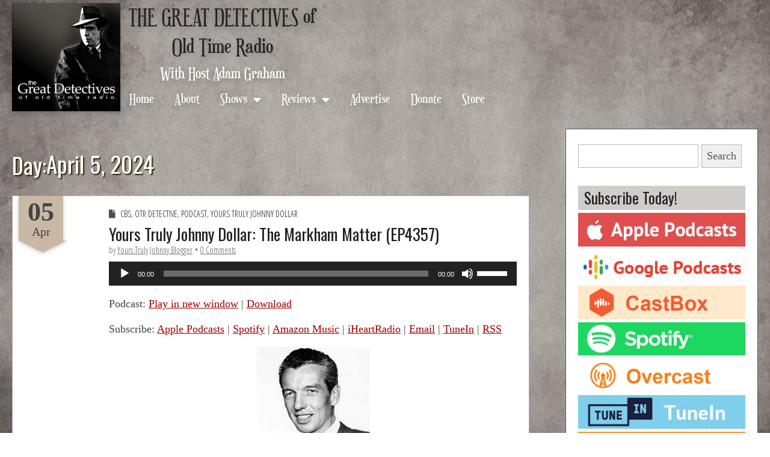

--- FILE ---
content_type: text/html; charset=UTF-8
request_url: https://www.greatdetectives.net/detectives/2024/04/05/
body_size: 21926
content:
<!DOCTYPE html>
<!--[if lt IE 7]><html class="no-js lt-ie9 lt-ie8 lt-ie7" lang="en-US"><![endif]-->
<!--[if IE 7]><html class="no-js lt-ie9 lt-ie8" lang="en-US"><![endif]-->
<!--[if IE 8]><html class="no-js lt-ie9" lang="en-US"><![endif]-->
<!--[if gt IE 8]><!--><html class="no-js" lang="en-US"><!--<![endif]-->
<head>
	<meta charset="UTF-8" />
	<meta name="viewport" content="width=device-width, initial-scale=1.0">
	<meta property="og:image" content="http://www.greatdetectives.net/detectives/wp-content/uploads/2017/03/Screen-Shot-2017-03-16-at-9.06.12-PM.png">
	<link rel='stylesheet' type='text/css' href='https://fonts.googleapis.com/css?family=Prociono|Montaga'>
	<link rel="profile" href="http://gmpg.org/xfn/11" />
	<link rel="pingback" href="https://www.greatdetectives.net/detectives/xmlrpc.php" />
	<!--[if IE]><script src="https://www.greatdetectives.net/detectives/wp-content/themes/fotograf/library/js/html5.js"></script><![endif]-->
<!-- Global site tag (gtag.js) - Google Analytics -->
<script async src="https://www.googletagmanager.com/gtag/js?id=G-TBZ4QQGNLB"></script>
<script>
  window.dataLayer = window.dataLayer || [];
  function gtag(){dataLayer.push(arguments);}
  gtag('js', new Date());

  gtag('config', 'G-TBZ4QQGNLB');
</script>
	<title>4 - 2024 - The Great Detectives of Old Time Radio</title>
<meta name="robots" content="follow, noindex">
<meta property="og:url" content="https://www.greatdetectives.net/detectives/2024/04/05/">
<meta property="og:site_name" content="The Great Detectives of Old Time Radio">
<meta property="og:locale" content="en_US">
<meta property="og:type" content="object">
<meta property="og:title" content="4 - 2024 - The Great Detectives of Old Time Radio">
<meta property="og:image" content="https://www.greatdetectives.net/detectives/wp-content/uploads/2024/01/Great-Detectives_2800-scaled.jpg">
<meta property="og:image:secure_url" content="https://www.greatdetectives.net/detectives/wp-content/uploads/2024/01/Great-Detectives_2800-scaled.jpg">
<meta property="og:image:width" content="2560">
<meta property="og:image:height" content="2560">
<meta name="twitter:card" content="summary_large_image">
<meta name="twitter:site" content="@radiodetectives">
<meta name="twitter:creator" content="@radiodetectives">
<meta name="twitter:title" content="4 - 2024 - The Great Detectives of Old Time Radio">
<meta name="twitter:image" content="https://www.greatdetectives.net/detectives/wp-content/uploads/2024/01/Great-Detectives_2800-scaled.jpg">
<link rel='dns-prefetch' href='//www.greatdetectives.net' />
<link rel='dns-prefetch' href='//stats.wp.com' />
<link rel='dns-prefetch' href='//fonts.googleapis.com' />
<link rel='dns-prefetch' href='//use.fontawesome.com' />
<link rel='dns-prefetch' href='//v0.wordpress.com' />
		<!-- This site uses the Google Analytics by MonsterInsights plugin v9.11.1 - Using Analytics tracking - https://www.monsterinsights.com/ -->
		<!-- Note: MonsterInsights is not currently configured on this site. The site owner needs to authenticate with Google Analytics in the MonsterInsights settings panel. -->
					<!-- No tracking code set -->
				<!-- / Google Analytics by MonsterInsights -->
		<style id='wp-img-auto-sizes-contain-inline-css' type='text/css'>
img:is([sizes=auto i],[sizes^="auto," i]){contain-intrinsic-size:3000px 1500px}
/*# sourceURL=wp-img-auto-sizes-contain-inline-css */
</style>
<style id='wp-emoji-styles-inline-css' type='text/css'>

	img.wp-smiley, img.emoji {
		display: inline !important;
		border: none !important;
		box-shadow: none !important;
		height: 1em !important;
		width: 1em !important;
		margin: 0 0.07em !important;
		vertical-align: -0.1em !important;
		background: none !important;
		padding: 0 !important;
	}
/*# sourceURL=wp-emoji-styles-inline-css */
</style>
<link rel='stylesheet' id='wp-block-library-css' href='https://www.greatdetectives.net/detectives/wp-includes/css/dist/block-library/style.min.css?ver=0b6bd34dab698c54fecae3e69da3d53d' type='text/css' media='all' />
<link rel='stylesheet' id='mediaelement-css' href='https://www.greatdetectives.net/detectives/wp-includes/js/mediaelement/mediaelementplayer-legacy.min.css?ver=4.2.17' type='text/css' media='all' />
<link rel='stylesheet' id='wp-mediaelement-css' href='https://www.greatdetectives.net/detectives/wp-includes/js/mediaelement/wp-mediaelement.min.css?ver=0b6bd34dab698c54fecae3e69da3d53d' type='text/css' media='all' />
<style id='global-styles-inline-css' type='text/css'>
:root{--wp--preset--aspect-ratio--square: 1;--wp--preset--aspect-ratio--4-3: 4/3;--wp--preset--aspect-ratio--3-4: 3/4;--wp--preset--aspect-ratio--3-2: 3/2;--wp--preset--aspect-ratio--2-3: 2/3;--wp--preset--aspect-ratio--16-9: 16/9;--wp--preset--aspect-ratio--9-16: 9/16;--wp--preset--color--black: #000000;--wp--preset--color--cyan-bluish-gray: #abb8c3;--wp--preset--color--white: #ffffff;--wp--preset--color--pale-pink: #f78da7;--wp--preset--color--vivid-red: #cf2e2e;--wp--preset--color--luminous-vivid-orange: #ff6900;--wp--preset--color--luminous-vivid-amber: #fcb900;--wp--preset--color--light-green-cyan: #7bdcb5;--wp--preset--color--vivid-green-cyan: #00d084;--wp--preset--color--pale-cyan-blue: #8ed1fc;--wp--preset--color--vivid-cyan-blue: #0693e3;--wp--preset--color--vivid-purple: #9b51e0;--wp--preset--gradient--vivid-cyan-blue-to-vivid-purple: linear-gradient(135deg,rgb(6,147,227) 0%,rgb(155,81,224) 100%);--wp--preset--gradient--light-green-cyan-to-vivid-green-cyan: linear-gradient(135deg,rgb(122,220,180) 0%,rgb(0,208,130) 100%);--wp--preset--gradient--luminous-vivid-amber-to-luminous-vivid-orange: linear-gradient(135deg,rgb(252,185,0) 0%,rgb(255,105,0) 100%);--wp--preset--gradient--luminous-vivid-orange-to-vivid-red: linear-gradient(135deg,rgb(255,105,0) 0%,rgb(207,46,46) 100%);--wp--preset--gradient--very-light-gray-to-cyan-bluish-gray: linear-gradient(135deg,rgb(238,238,238) 0%,rgb(169,184,195) 100%);--wp--preset--gradient--cool-to-warm-spectrum: linear-gradient(135deg,rgb(74,234,220) 0%,rgb(151,120,209) 20%,rgb(207,42,186) 40%,rgb(238,44,130) 60%,rgb(251,105,98) 80%,rgb(254,248,76) 100%);--wp--preset--gradient--blush-light-purple: linear-gradient(135deg,rgb(255,206,236) 0%,rgb(152,150,240) 100%);--wp--preset--gradient--blush-bordeaux: linear-gradient(135deg,rgb(254,205,165) 0%,rgb(254,45,45) 50%,rgb(107,0,62) 100%);--wp--preset--gradient--luminous-dusk: linear-gradient(135deg,rgb(255,203,112) 0%,rgb(199,81,192) 50%,rgb(65,88,208) 100%);--wp--preset--gradient--pale-ocean: linear-gradient(135deg,rgb(255,245,203) 0%,rgb(182,227,212) 50%,rgb(51,167,181) 100%);--wp--preset--gradient--electric-grass: linear-gradient(135deg,rgb(202,248,128) 0%,rgb(113,206,126) 100%);--wp--preset--gradient--midnight: linear-gradient(135deg,rgb(2,3,129) 0%,rgb(40,116,252) 100%);--wp--preset--font-size--small: 13px;--wp--preset--font-size--medium: 20px;--wp--preset--font-size--large: 36px;--wp--preset--font-size--x-large: 42px;--wp--preset--spacing--20: 0.44rem;--wp--preset--spacing--30: 0.67rem;--wp--preset--spacing--40: 1rem;--wp--preset--spacing--50: 1.5rem;--wp--preset--spacing--60: 2.25rem;--wp--preset--spacing--70: 3.38rem;--wp--preset--spacing--80: 5.06rem;--wp--preset--shadow--natural: 6px 6px 9px rgba(0, 0, 0, 0.2);--wp--preset--shadow--deep: 12px 12px 50px rgba(0, 0, 0, 0.4);--wp--preset--shadow--sharp: 6px 6px 0px rgba(0, 0, 0, 0.2);--wp--preset--shadow--outlined: 6px 6px 0px -3px rgb(255, 255, 255), 6px 6px rgb(0, 0, 0);--wp--preset--shadow--crisp: 6px 6px 0px rgb(0, 0, 0);}:where(.is-layout-flex){gap: 0.5em;}:where(.is-layout-grid){gap: 0.5em;}body .is-layout-flex{display: flex;}.is-layout-flex{flex-wrap: wrap;align-items: center;}.is-layout-flex > :is(*, div){margin: 0;}body .is-layout-grid{display: grid;}.is-layout-grid > :is(*, div){margin: 0;}:where(.wp-block-columns.is-layout-flex){gap: 2em;}:where(.wp-block-columns.is-layout-grid){gap: 2em;}:where(.wp-block-post-template.is-layout-flex){gap: 1.25em;}:where(.wp-block-post-template.is-layout-grid){gap: 1.25em;}.has-black-color{color: var(--wp--preset--color--black) !important;}.has-cyan-bluish-gray-color{color: var(--wp--preset--color--cyan-bluish-gray) !important;}.has-white-color{color: var(--wp--preset--color--white) !important;}.has-pale-pink-color{color: var(--wp--preset--color--pale-pink) !important;}.has-vivid-red-color{color: var(--wp--preset--color--vivid-red) !important;}.has-luminous-vivid-orange-color{color: var(--wp--preset--color--luminous-vivid-orange) !important;}.has-luminous-vivid-amber-color{color: var(--wp--preset--color--luminous-vivid-amber) !important;}.has-light-green-cyan-color{color: var(--wp--preset--color--light-green-cyan) !important;}.has-vivid-green-cyan-color{color: var(--wp--preset--color--vivid-green-cyan) !important;}.has-pale-cyan-blue-color{color: var(--wp--preset--color--pale-cyan-blue) !important;}.has-vivid-cyan-blue-color{color: var(--wp--preset--color--vivid-cyan-blue) !important;}.has-vivid-purple-color{color: var(--wp--preset--color--vivid-purple) !important;}.has-black-background-color{background-color: var(--wp--preset--color--black) !important;}.has-cyan-bluish-gray-background-color{background-color: var(--wp--preset--color--cyan-bluish-gray) !important;}.has-white-background-color{background-color: var(--wp--preset--color--white) !important;}.has-pale-pink-background-color{background-color: var(--wp--preset--color--pale-pink) !important;}.has-vivid-red-background-color{background-color: var(--wp--preset--color--vivid-red) !important;}.has-luminous-vivid-orange-background-color{background-color: var(--wp--preset--color--luminous-vivid-orange) !important;}.has-luminous-vivid-amber-background-color{background-color: var(--wp--preset--color--luminous-vivid-amber) !important;}.has-light-green-cyan-background-color{background-color: var(--wp--preset--color--light-green-cyan) !important;}.has-vivid-green-cyan-background-color{background-color: var(--wp--preset--color--vivid-green-cyan) !important;}.has-pale-cyan-blue-background-color{background-color: var(--wp--preset--color--pale-cyan-blue) !important;}.has-vivid-cyan-blue-background-color{background-color: var(--wp--preset--color--vivid-cyan-blue) !important;}.has-vivid-purple-background-color{background-color: var(--wp--preset--color--vivid-purple) !important;}.has-black-border-color{border-color: var(--wp--preset--color--black) !important;}.has-cyan-bluish-gray-border-color{border-color: var(--wp--preset--color--cyan-bluish-gray) !important;}.has-white-border-color{border-color: var(--wp--preset--color--white) !important;}.has-pale-pink-border-color{border-color: var(--wp--preset--color--pale-pink) !important;}.has-vivid-red-border-color{border-color: var(--wp--preset--color--vivid-red) !important;}.has-luminous-vivid-orange-border-color{border-color: var(--wp--preset--color--luminous-vivid-orange) !important;}.has-luminous-vivid-amber-border-color{border-color: var(--wp--preset--color--luminous-vivid-amber) !important;}.has-light-green-cyan-border-color{border-color: var(--wp--preset--color--light-green-cyan) !important;}.has-vivid-green-cyan-border-color{border-color: var(--wp--preset--color--vivid-green-cyan) !important;}.has-pale-cyan-blue-border-color{border-color: var(--wp--preset--color--pale-cyan-blue) !important;}.has-vivid-cyan-blue-border-color{border-color: var(--wp--preset--color--vivid-cyan-blue) !important;}.has-vivid-purple-border-color{border-color: var(--wp--preset--color--vivid-purple) !important;}.has-vivid-cyan-blue-to-vivid-purple-gradient-background{background: var(--wp--preset--gradient--vivid-cyan-blue-to-vivid-purple) !important;}.has-light-green-cyan-to-vivid-green-cyan-gradient-background{background: var(--wp--preset--gradient--light-green-cyan-to-vivid-green-cyan) !important;}.has-luminous-vivid-amber-to-luminous-vivid-orange-gradient-background{background: var(--wp--preset--gradient--luminous-vivid-amber-to-luminous-vivid-orange) !important;}.has-luminous-vivid-orange-to-vivid-red-gradient-background{background: var(--wp--preset--gradient--luminous-vivid-orange-to-vivid-red) !important;}.has-very-light-gray-to-cyan-bluish-gray-gradient-background{background: var(--wp--preset--gradient--very-light-gray-to-cyan-bluish-gray) !important;}.has-cool-to-warm-spectrum-gradient-background{background: var(--wp--preset--gradient--cool-to-warm-spectrum) !important;}.has-blush-light-purple-gradient-background{background: var(--wp--preset--gradient--blush-light-purple) !important;}.has-blush-bordeaux-gradient-background{background: var(--wp--preset--gradient--blush-bordeaux) !important;}.has-luminous-dusk-gradient-background{background: var(--wp--preset--gradient--luminous-dusk) !important;}.has-pale-ocean-gradient-background{background: var(--wp--preset--gradient--pale-ocean) !important;}.has-electric-grass-gradient-background{background: var(--wp--preset--gradient--electric-grass) !important;}.has-midnight-gradient-background{background: var(--wp--preset--gradient--midnight) !important;}.has-small-font-size{font-size: var(--wp--preset--font-size--small) !important;}.has-medium-font-size{font-size: var(--wp--preset--font-size--medium) !important;}.has-large-font-size{font-size: var(--wp--preset--font-size--large) !important;}.has-x-large-font-size{font-size: var(--wp--preset--font-size--x-large) !important;}
/*# sourceURL=global-styles-inline-css */
</style>

<style id='classic-theme-styles-inline-css' type='text/css'>
/*! This file is auto-generated */
.wp-block-button__link{color:#fff;background-color:#32373c;border-radius:9999px;box-shadow:none;text-decoration:none;padding:calc(.667em + 2px) calc(1.333em + 2px);font-size:1.125em}.wp-block-file__button{background:#32373c;color:#fff;text-decoration:none}
/*# sourceURL=/wp-includes/css/classic-themes.min.css */
</style>
<link rel='stylesheet' id='secondline-psb-subscribe-button-styles-css' href='https://www.greatdetectives.net/detectives/wp-content/plugins/podcast-subscribe-buttons/assets/css/secondline-psb-styles.css?ver=0b6bd34dab698c54fecae3e69da3d53d' type='text/css' media='all' />
<link rel='stylesheet' id='parent-style-css' href='https://www.greatdetectives.net/detectives/wp-content/themes/fotograf/style.css?ver=0b6bd34dab698c54fecae3e69da3d53d' type='text/css' media='all' />
<link rel='stylesheet' id='theme_stylesheet-css' href='https://www.greatdetectives.net/detectives/wp-content/themes/fotograf-child/style.css?ver=0b6bd34dab698c54fecae3e69da3d53d' type='text/css' media='all' />
<link rel='stylesheet' id='google_fonts-css' href='//fonts.googleapis.com/css?family=Oswald|Open+Sans+Condensed:300|' type='text/css' media='all' />
<link rel='stylesheet' id='font_awesome-css' href='https://www.greatdetectives.net/detectives/wp-content/themes/fotograf/library/css/font-awesome.css?ver=4.4.0' type='text/css' media='all' />
<style id='jetpack_facebook_likebox-inline-css' type='text/css'>
.widget_facebook_likebox {
	overflow: hidden;
}

/*# sourceURL=https://www.greatdetectives.net/detectives/wp-content/plugins/jetpack/modules/widgets/facebook-likebox/style.css */
</style>
<link rel='stylesheet' id='font-awesome-official-css' href='https://use.fontawesome.com/releases/v5.15.3/css/all.css' type='text/css' media='all' integrity="sha384-SZXxX4whJ79/gErwcOYf+zWLeJdY/qpuqC4cAa9rOGUstPomtqpuNWT9wdPEn2fk" crossorigin="anonymous" />
<link rel='stylesheet' id='font-awesome-official-v4shim-css' href='https://use.fontawesome.com/releases/v5.15.3/css/v4-shims.css' type='text/css' media='all' integrity="sha384-C2B+KlPW+WkR0Ld9loR1x3cXp7asA0iGVodhCoJ4hwrWm/d9qKS59BGisq+2Y0/D" crossorigin="anonymous" />
<style id='font-awesome-official-v4shim-inline-css' type='text/css'>
@font-face {
font-family: "FontAwesome";
font-display: block;
src: url("https://use.fontawesome.com/releases/v5.15.3/webfonts/fa-brands-400.eot"),
		url("https://use.fontawesome.com/releases/v5.15.3/webfonts/fa-brands-400.eot?#iefix") format("embedded-opentype"),
		url("https://use.fontawesome.com/releases/v5.15.3/webfonts/fa-brands-400.woff2") format("woff2"),
		url("https://use.fontawesome.com/releases/v5.15.3/webfonts/fa-brands-400.woff") format("woff"),
		url("https://use.fontawesome.com/releases/v5.15.3/webfonts/fa-brands-400.ttf") format("truetype"),
		url("https://use.fontawesome.com/releases/v5.15.3/webfonts/fa-brands-400.svg#fontawesome") format("svg");
}

@font-face {
font-family: "FontAwesome";
font-display: block;
src: url("https://use.fontawesome.com/releases/v5.15.3/webfonts/fa-solid-900.eot"),
		url("https://use.fontawesome.com/releases/v5.15.3/webfonts/fa-solid-900.eot?#iefix") format("embedded-opentype"),
		url("https://use.fontawesome.com/releases/v5.15.3/webfonts/fa-solid-900.woff2") format("woff2"),
		url("https://use.fontawesome.com/releases/v5.15.3/webfonts/fa-solid-900.woff") format("woff"),
		url("https://use.fontawesome.com/releases/v5.15.3/webfonts/fa-solid-900.ttf") format("truetype"),
		url("https://use.fontawesome.com/releases/v5.15.3/webfonts/fa-solid-900.svg#fontawesome") format("svg");
}

@font-face {
font-family: "FontAwesome";
font-display: block;
src: url("https://use.fontawesome.com/releases/v5.15.3/webfonts/fa-regular-400.eot"),
		url("https://use.fontawesome.com/releases/v5.15.3/webfonts/fa-regular-400.eot?#iefix") format("embedded-opentype"),
		url("https://use.fontawesome.com/releases/v5.15.3/webfonts/fa-regular-400.woff2") format("woff2"),
		url("https://use.fontawesome.com/releases/v5.15.3/webfonts/fa-regular-400.woff") format("woff"),
		url("https://use.fontawesome.com/releases/v5.15.3/webfonts/fa-regular-400.ttf") format("truetype"),
		url("https://use.fontawesome.com/releases/v5.15.3/webfonts/fa-regular-400.svg#fontawesome") format("svg");
unicode-range: U+F004-F005,U+F007,U+F017,U+F022,U+F024,U+F02E,U+F03E,U+F044,U+F057-F059,U+F06E,U+F070,U+F075,U+F07B-F07C,U+F080,U+F086,U+F089,U+F094,U+F09D,U+F0A0,U+F0A4-F0A7,U+F0C5,U+F0C7-F0C8,U+F0E0,U+F0EB,U+F0F3,U+F0F8,U+F0FE,U+F111,U+F118-F11A,U+F11C,U+F133,U+F144,U+F146,U+F14A,U+F14D-F14E,U+F150-F152,U+F15B-F15C,U+F164-F165,U+F185-F186,U+F191-F192,U+F1AD,U+F1C1-F1C9,U+F1CD,U+F1D8,U+F1E3,U+F1EA,U+F1F6,U+F1F9,U+F20A,U+F247-F249,U+F24D,U+F254-F25B,U+F25D,U+F267,U+F271-F274,U+F279,U+F28B,U+F28D,U+F2B5-F2B6,U+F2B9,U+F2BB,U+F2BD,U+F2C1-F2C2,U+F2D0,U+F2D2,U+F2DC,U+F2ED,U+F328,U+F358-F35B,U+F3A5,U+F3D1,U+F410,U+F4AD;
}
/*# sourceURL=font-awesome-official-v4shim-inline-css */
</style>
<link rel='stylesheet' id='sharedaddy-css' href='https://www.greatdetectives.net/detectives/wp-content/plugins/jetpack/modules/sharedaddy/sharing.css?ver=15.4' type='text/css' media='all' />
<link rel='stylesheet' id='social-logos-css' href='https://www.greatdetectives.net/detectives/wp-content/plugins/jetpack/_inc/social-logos/social-logos.min.css?ver=15.4' type='text/css' media='all' />
<script type="text/javascript" src="https://www.greatdetectives.net/detectives/wp-includes/js/jquery/jquery.min.js?ver=3.7.1" id="jquery-core-js"></script>
<script type="text/javascript" src="https://www.greatdetectives.net/detectives/wp-includes/js/jquery/jquery-migrate.min.js?ver=3.4.1" id="jquery-migrate-js"></script>
<link rel="https://api.w.org/" href="https://www.greatdetectives.net/detectives/wp-json/" /><link rel="EditURI" type="application/rsd+xml" title="RSD" href="https://www.greatdetectives.net/detectives/xmlrpc.php?rsd" />

            <script type="text/javascript"><!--
                                function powerpress_pinw(pinw_url){window.open(pinw_url, 'PowerPressPlayer','toolbar=0,status=0,resizable=1,width=460,height=320');	return false;}
                //-->

                // tabnab protection
                window.addEventListener('load', function () {
                    // make all links have rel="noopener noreferrer"
                    document.querySelectorAll('a[target="_blank"]').forEach(link => {
                        link.setAttribute('rel', 'noopener noreferrer');
                    });
                });
            </script>
            	<style>img#wpstats{display:none}</style>
		<style>

body { color: #444444; font-family: Cambria, Georgia, serif; font-weight: normal; font-size: 18px; }
h1, h2, h3, h4, h5, h6, h1 a, h2 a, h3 a, h4 a, h5 a, h6 a, .headline { color: #222222; font-family: Oswald, sans-serif; font-weight: normal; }
a { color: #a00000; }
a:hover { color: #6d6d6d; }
#site-title, .bavotasan_custom_text_widget i, article time.banner, .comment-reply-link, .form-submit input[type="submit"], .widget-title  { background-color: #c9b8a3; }
#site-title a, .bavotasan_custom_text_widget i, .headline span { color: #333333; }
#site-title a { font-family: Oswald, sans-serif; font-weight: normal; font-size: 52px; }
.triangle { border-top-color: #c9b8a3; }
#site-description, .gallery-item .image-caption h1 { font-family: Open Sans Condensed; font-weight: 300; }
#site-description { font-size: 15px; }
#site-navigation li a { color: #4c3100; font-family: Open Sans Condensed; font-weight: 300; font-size: 22px; }
#site-navigation li a:hover, #site-navigation li.current-menu-item a { color: #a00000; }
.entry-title, .entry-title a { font-family: Oswald, sans-serif; font-weight: normal; font-size: 36px; }
.entry-meta, .entry-meta a { font-family: Open Sans Condensed; font-weight: 300; font-size: 14px; }
.post-category, .post-category a, .post-format, post-format a { font-family: Open Sans Condensed; font-weight: 300; font-size: 14px; }
.bypostauthor .comment-body{ border-color: #c9b8a3; }
/* Custom CSS */
html { 
  background: url('http://www.greatdetectives.net/detectives/wp-content/uploads/2015/11/background2.jpg') no-repeat center center fixed; 
  -webkit-background-size: cover;
  -moz-background-size: cover;
  -o-background-size: cover;
  background-size: cover;
}
body { padding: 0px !important; }

#footer { background: #333; color: #f2e5cd; }
#footer a { color: #d6c39f; }
#main { margin-top: 155px; }
#page {  padding-top: 10px;}
#site-navigation { margin: 25px 0 0 0 !important; }
#site-navigation li a { font-size:18px; text-transform:none;}
#site-navigation ul ul {  width:300px;  }

#header-wrap {
    background: #FFF none repeat scroll 0% 0%;
    padding: 0px 20px;
    margin:0;
    height: 100px;
    width: 100%;
}

article {border:1px solid #342407; }
.sidebar-wrapper {border:1px solid #342407; }

h1.page-title {text-transform:none; font-size:28pt; text-shadow: 2px 2px 2px #342407;}
.entry-title, .entry-title a { font-size:20pt; }
h3.widget-title { font-size: 20pt; font-weight:normal; color:#222;}
h3.widget-title a { text-decoration:none;}
form {margin-top:5px !important; }
.widget { margin-bottom: 12px; }
.widget select { width:90%; height:35px; font-size:14pt;}


/* ----------  SCREENS UP TO 1200 - - TABLET LANDSCAPE------------ */
@media screen and (min-width: 768px) and (max-width: 1024px) {
     #GDLOGO {width: 300px; margin-left:-20px;}
     #site-logo img {width:100%;}
}
/* ----------  SCREENS UP TO 768 px - TABLET PORTRAIT ------------ */
@media screen and (max-width:768px) {
      #GDLOGO {width: 300px; margin-left:0px;}
        #site-logo img {width:100%;}
        #main {  margin-top: 90px; }
}
/* ---------- CELL SCREENS UP TO 525 px ------------ */
@media screen and (max-width: 525px) {
    
    #site-navigation {display:none;}
    #site-logo img {width:100%;}
    #main { margin-top: 65px; }
    #header-wrap { padding:0px;}
    .entry-title, .entry-title a {font-size:16pt; }
}
/* eof Custom CSS */
	</style>
	<link rel="icon" href="https://www.greatdetectives.net/detectives/wp-content/uploads/2021/04/cropped-cropped-gd-icon-32x32.png" sizes="32x32" />
<link rel="icon" href="https://www.greatdetectives.net/detectives/wp-content/uploads/2021/04/cropped-cropped-gd-icon-192x192.png" sizes="192x192" />
<link rel="apple-touch-icon" href="https://www.greatdetectives.net/detectives/wp-content/uploads/2021/04/cropped-cropped-gd-icon-180x180.png" />
<meta name="msapplication-TileImage" content="https://www.greatdetectives.net/detectives/wp-content/uploads/2021/04/cropped-cropped-gd-icon-270x270.png" />
		<style type="text/css" id="wp-custom-css">
			/* BLOOD RED: #a00000; */

html {
    background: url('/detectives/wp-content/uploads/2015/11/background2.jpg') no-repeat center center fixed;
        background-size: auto;
    -webkit-background-size: cover;
    -moz-background-size: cover;
    -o-background-size: cover;
    background-size: cover;
}

a.morebutton {background: #444; color: #eee; text-decoration:none;padding:8px 15px;} 

a.morebutton:hover {border:1px solid #444; background:#FFF; color: #444;}

body {line-height:18pt}

@font-face {
  font-family: "Euphorigenic";
  src: url("/detectives/wp-content/fonts/Euphorigenic-Regular.woff2") format("woff2"),
       url("/detectives/wp-content/fonts/Euphorigenic-Regular.woff") format("woff");
}

#search-3 input[type="text"] {width:200px;}

.appicons {width:160px;margin:auto;}

.appicons img {width:80px;display:inline;float:left;}

.wp-caption {
    background: none;
    border: none;
    max-width: 100%;
    padding: 0;
    text-align: center;
    max-width: 100%;
	  font-style:italic;
	  font-size:11pt;
}

.wp-image-27998 {border-radius:20px;}

.sidebar-wrapper {
    border: 1px solid #585858;
}

ins.adsbygoogle {margin-left: -12px;}

article.page {border: 1px solid #585858;}

div#header-wrap.grid.wfull
{display:block; height:auto; !important; position:relative; background:none;}

#main {
    margin-top: 10px;
}
.so-widget-sow-image h3.widget-title {background:none;font-size:15pt;}

.so-panel .entry-content {width:80%;margin:auto;}

article time.banner { margin:0 20px 0 10px; padding-top:5px;}

#site-logo {max-width:180px; margin-top:5px; }

#header-wrap .c12, #header.row .c12 {padding-left:0;}

#sitename{ display:inline-block; float:left; margin-left:10px;}

h2#comments-title {font-size:15pt;}

.akismet_comment_form_privacy_notice {display:none;}

h1.site-title {width:320px;text-align:center;line-height:47px;margin:auto;}

h1.site-title a {font-family:"Euphorigenic", times !important;  text-decoration:none;}

h1.site-title a:hover {color: #a00000;}

h1.page-title, h1.entry-title {margin-top:40px;}

.page-title span {padding:0;margin:0;background:none;float:right;}

h2.site-subtitle{font-family:Euphorigenic; margin:10px 0 0 0; text-align:center;color:#FFF;}

#primary { display:inline-block; width: calc(100% - 380px);}

#secondary {min-width: 320px !important; width:360px;}

#site-navigation li a {
	font-family:Euphorigenic;
	font-size:1.3em;
	color:#FFF;
}

#site-navigation li li a { color: #333; }

h1.entry-title { margin-top:10px;}

h2.homesection {background: #d0ccc9; padding-left:5px; margin-bottom:0;}

.wp-show-posts-inner {padding:15px;}

article {border: 1px solid #aaa;}

#footer {
    margin: 0 !important;
}

#linkcat-4407 .widget-title {margin:0;}

ul.xoxo.blogroll {margin-top:5px;}

.widget ul li::before {
    content: "";
		display:block;
	  margin-bottom:5px;
}

h3.widget-title {
    font-size: 1.4em;
    font-weight: normal;
    color: #222;
	  background: #d0ccc9;
}

.offcanvas #site-navigation 
li a { font-size:1.5em;}

#left-nav
li a:hover, #left-nav li.current-menu-item a {
	 color:#FFF;

}




/* MOBILE SCREENS */

@media screen and (max-width:1285px) {
  
	#sitename { font-size:12pt;  float:none;}

	#site-navigation{ font-size:12pt;float:none;margin-top:0 !important;}
}

@media screen and (max-width:1163px) {
	#site-navigation {width:100%; display:block;float:none;}
}


@media screen and (max-width:920px) {

	#primary, #secondary { display: block; width: 100%; margin:0 !important;}
	
	#site-navigation {float:none;display:block; text-align:center;}
	
	h1.site-title {font-size:23pt; text-align:center;}
	
	h2.site-subtitle {font-size:17pt;margin:auto;text-align:center; }

}

@media screen and (max-width:740px)
{
	#GDLOGO {width:290px;margin:auto;}
	#sitename {width:100%;margin:auto;}
	#main {max-width:100%;}
	#site-logo {
		text-align:center;
    max-width: 290px;;
    margin: auto;
	}
}


@media screen and (max-width:420px) {
	.grid {min-width:100px;}
  .c9 {padding:5px;}
}


		</style>
		
<script async src='https://www.googletagmanager.com/gtag/js?id=G-3KTQL8264D'></script><script>
window.dataLayer = window.dataLayer || [];
function gtag(){dataLayer.push(arguments);}gtag('js', new Date());

 gtag('config', 'G-3KTQL8264D' , {});

</script>
</head>
<body class="archive date wp-theme-fotograf wp-child-theme-fotograf-child">
	<div id="header-wrap" class="grid wfull">
		<div class="row">
					<header id="header" class="row" role="banner">
							<div id="mobile-menu">
								<a href="#" class="left-menu"><i class="fa fa-reorder"></i></a>
								<a href="#" class="bg"><i class="fa fa-picture-o"></i></a>
								<a href="#" class="search"><i class="fa fa-search"></i></a>
							</div>
								
								<div id="GDLOGO"><a href="https://www.greatdetectives.net/detectives" title="The Great Detectives of Old Time Radio" id="site-logo" rel="home"><img src="https://www.greatdetectives.net/detectives/wp-content/uploads/2021/04/greatdetectiveslogo.jpg" alt="The Great Detectives of Old Time Radio" /></a>
								</div>

								<div id="notlogo">
									<div ID="sitename">
										<h1 class="site-title"><a href="/detectives"/>THE GREAT DETECTIVES of Old Time Radio</a></h1>
										<h2 class="site-subtitle">With Host Adam Graham</h2>
									</div>
								</div>
									<nav id="site-navigation" role="navigation">
										<h3 class="assistive-text">Main menu</h3>
										<a class="assistive-text" href="#primary" title="Skip to content">Skip to content</a>
										<ul id="menu-header-main-menu" class="menu"><li id="menu-item-13781" class="menu-item menu-item-type-custom menu-item-object-custom menu-item-home menu-item-13781"><a href="http://www.greatdetectives.net/detectives/">Home</a></li>
<li id="menu-item-13782" class="menu-item menu-item-type-post_type menu-item-object-page menu-item-13782"><a href="https://www.greatdetectives.net/detectives/about/">About</a></li>
<li id="menu-item-13789" class="menu-item menu-item-type-custom menu-item-object-custom menu-item-has-children sub-menu-parent menu-item-13789"><a href="https://biglist.greatdetectives.net">Shows</a>
<ul class="sub-menu">
	<li id="menu-item-13790" class="menu-item menu-item-type-taxonomy menu-item-object-category menu-item-13790"><a href="https://www.greatdetectives.net/detectives/category/a-life-in-your-hands/">A Life in Your Hands</a></li>
	<li id="menu-item-13791" class="menu-item menu-item-type-taxonomy menu-item-object-category menu-item-13791"><a href="https://www.greatdetectives.net/detectives/category/adventures-of-the-abbotts/">Adventures of the Abbotts</a></li>
	<li id="menu-item-28111" class="menu-item menu-item-type-taxonomy menu-item-object-category menu-item-28111"><a href="https://www.greatdetectives.net/detectives/category/air-mail-mystery/">Air Mail Mystery</a></li>
	<li id="menu-item-17068" class="menu-item menu-item-type-taxonomy menu-item-object-category menu-item-17068"><a href="https://www.greatdetectives.net/detectives/category/auguste-dupin/">Auguste Dupin</a></li>
	<li id="menu-item-13792" class="menu-item menu-item-type-taxonomy menu-item-object-category menu-item-13792"><a href="https://www.greatdetectives.net/detectives/category/barrie-craig/">Barrie Craig</a></li>
	<li id="menu-item-32611" class="menu-item menu-item-type-taxonomy menu-item-object-category menu-item-32611"><a href="https://www.greatdetectives.net/detectives/category/bill-lance/">Bill Lance</a></li>
	<li id="menu-item-32606" class="menu-item menu-item-type-taxonomy menu-item-object-category menu-item-32606"><a href="https://www.greatdetectives.net/detectives/category/billy-swift/">Billy Swift</a></li>
	<li id="menu-item-14972" class="menu-item menu-item-type-taxonomy menu-item-object-category menu-item-14972"><a href="https://www.greatdetectives.net/detectives/category/boston-blackie/">Boston Blackie</a></li>
	<li id="menu-item-13793" class="menu-item menu-item-type-taxonomy menu-item-object-category menu-item-13793"><a href="https://www.greatdetectives.net/detectives/category/box-13-old-time-radio/">Box 13</a></li>
	<li id="menu-item-13794" class="menu-item menu-item-type-taxonomy menu-item-object-category menu-item-13794"><a href="https://www.greatdetectives.net/detectives/category/candy-matson/">Candy Matson</a></li>
	<li id="menu-item-13795" class="menu-item menu-item-type-taxonomy menu-item-object-category menu-item-13795"><a href="https://www.greatdetectives.net/detectives/category/carter-brown/">Carter Brown</a></li>
	<li id="menu-item-13796" class="menu-item menu-item-type-taxonomy menu-item-object-category menu-item-13796"><a href="https://www.greatdetectives.net/detectives/category/casebook-of-gregory-hood/">Casebook of Gregory Hood</a></li>
	<li id="menu-item-13797" class="menu-item menu-item-type-taxonomy menu-item-object-category menu-item-13797"><a href="https://www.greatdetectives.net/detectives/category/cases-of-mr-ace/">Cases of Mr. Ace</a></li>
	<li id="menu-item-28112" class="menu-item menu-item-type-taxonomy menu-item-object-category menu-item-28112"><a href="https://www.greatdetectives.net/detectives/category/casey-crime-photographer/">Casey Crime Photographer</a></li>
	<li id="menu-item-13798" class="menu-item menu-item-type-taxonomy menu-item-object-category menu-item-13798"><a href="https://www.greatdetectives.net/detectives/category/christopher-london/">Christopher London</a></li>
	<li id="menu-item-13799" class="menu-item menu-item-type-taxonomy menu-item-object-category menu-item-13799"><a href="https://www.greatdetectives.net/detectives/category/court-of-last-resort/">Court of Last Resort</a></li>
	<li id="menu-item-13800" class="menu-item menu-item-type-taxonomy menu-item-object-category menu-item-13800"><a href="https://www.greatdetectives.net/detectives/category/crime-and-peter-chambers/">Crime and Peter Chambers</a></li>
	<li id="menu-item-13801" class="menu-item menu-item-type-taxonomy menu-item-object-category menu-item-13801"><a href="https://www.greatdetectives.net/detectives/category/crime-files-of-flamond/">Crime Files of Flamond</a></li>
	<li id="menu-item-13802" class="menu-item menu-item-type-taxonomy menu-item-object-category menu-item-13802"><a href="https://www.greatdetectives.net/detectives/category/crime-on-the-waterfront/">Crime on the Waterfront</a></li>
	<li id="menu-item-31969" class="menu-item menu-item-type-taxonomy menu-item-object-category menu-item-31969"><a href="https://www.greatdetectives.net/detectives/category/dangerous-assignment/">Dangerous Assignment</a></li>
	<li id="menu-item-14973" class="menu-item menu-item-type-taxonomy menu-item-object-category menu-item-14973"><a href="https://www.greatdetectives.net/detectives/category/defense-attorney/">Defense Attorney</a></li>
	<li id="menu-item-13804" class="menu-item menu-item-type-taxonomy menu-item-object-category menu-item-13804"><a href="https://www.greatdetectives.net/detectives/category/dr-tim-detective/">Dr. Tim Detective</a></li>
	<li id="menu-item-13805" class="menu-item menu-item-type-taxonomy menu-item-object-category menu-item-13805"><a href="https://www.greatdetectives.net/detectives/category/dragnet/">Dragnet</a></li>
	<li id="menu-item-14008" class="menu-item menu-item-type-taxonomy menu-item-object-category menu-item-14008"><a href="https://www.greatdetectives.net/detectives/category/dyke-easter/">Dyke Easter</a></li>
	<li id="menu-item-13807" class="menu-item menu-item-type-taxonomy menu-item-object-category menu-item-13807"><a href="https://www.greatdetectives.net/detectives/category/easy-money/">Easy Money</a></li>
	<li id="menu-item-13808" class="menu-item menu-item-type-taxonomy menu-item-object-category menu-item-13808"><a href="https://www.greatdetectives.net/detectives/category/ellery-queen/">Ellery Queen</a></li>
	<li id="menu-item-13809" class="menu-item menu-item-type-taxonomy menu-item-object-category menu-item-13809"><a href="https://www.greatdetectives.net/detectives/category/father-brown/">Father Brown</a></li>
	<li id="menu-item-13810" class="menu-item menu-item-type-taxonomy menu-item-object-category menu-item-13810"><a href="https://www.greatdetectives.net/detectives/category/frank-race/">Frank Race</a></li>
	<li id="menu-item-13811" class="menu-item menu-item-type-taxonomy menu-item-object-category menu-item-13811"><a href="https://www.greatdetectives.net/detectives/category/hearthstone-of-the-death-squad/">Hearthstone of the Death Squad</a></li>
	<li id="menu-item-13812" class="menu-item menu-item-type-taxonomy menu-item-object-category menu-item-13812"><a href="https://www.greatdetectives.net/detectives/category/hercule-poirot/">Hercule Poirot</a></li>
	<li id="menu-item-13813" class="menu-item menu-item-type-taxonomy menu-item-object-category menu-item-13813"><a href="https://www.greatdetectives.net/detectives/category/here-comes-mcbride/">Here Comes McBride</a></li>
	<li id="menu-item-13814" class="menu-item menu-item-type-taxonomy menu-item-object-category menu-item-13814"><a href="https://www.greatdetectives.net/detectives/category/homicide-okane/">Homicide O&#8217;Kane</a></li>
	<li id="menu-item-13815" class="menu-item menu-item-type-taxonomy menu-item-object-category menu-item-13815"><a href="https://www.greatdetectives.net/detectives/category/i-deal-in-crime/">I Deal in Crime</a></li>
	<li id="menu-item-32607" class="menu-item menu-item-type-taxonomy menu-item-object-category menu-item-32607"><a href="https://www.greatdetectives.net/detectives/category/i-hate-crime/">I Hate Crime</a></li>
	<li id="menu-item-28113" class="menu-item menu-item-type-taxonomy menu-item-object-category menu-item-28113"><a href="https://www.greatdetectives.net/detectives/category/indictment/">Indictment</a></li>
	<li id="menu-item-13816" class="menu-item menu-item-type-taxonomy menu-item-object-category menu-item-13816"><a href="https://www.greatdetectives.net/detectives/category/jeff-regan/">Jeff Regan</a></li>
	<li id="menu-item-17069" class="menu-item menu-item-type-taxonomy menu-item-object-category menu-item-17069"><a href="https://www.greatdetectives.net/detectives/category/inspector-thorne/">Inspector Thorne</a></li>
	<li id="menu-item-13817" class="menu-item menu-item-type-taxonomy menu-item-object-category menu-item-13817"><a href="https://www.greatdetectives.net/detectives/category/johnny-fletcher/">Johnny Fletcher</a></li>
	<li id="menu-item-13818" class="menu-item menu-item-type-taxonomy menu-item-object-category menu-item-13818"><a href="https://www.greatdetectives.net/detectives/category/johnny-madero/">Johnny Madero</a></li>
	<li id="menu-item-13819" class="menu-item menu-item-type-taxonomy menu-item-object-category menu-item-13819"><a href="https://www.greatdetectives.net/detectives/category/leonidas-witherall/">Leonidas Witherall</a></li>
	<li id="menu-item-13820" class="menu-item menu-item-type-taxonomy menu-item-object-category menu-item-13820"><a href="https://www.greatdetectives.net/detectives/category/let-george-do-it/">Let George Do It</a></li>
	<li id="menu-item-28114" class="menu-item menu-item-type-taxonomy menu-item-object-category menu-item-28114"><a href="https://www.greatdetectives.net/detectives/category/man-called-x/">Man Called X</a></li>
	<li id="menu-item-13821" class="menu-item menu-item-type-taxonomy menu-item-object-category menu-item-13821"><a href="https://www.greatdetectives.net/detectives/category/manhunt/">Manhunt</a></li>
	<li id="menu-item-13822" class="menu-item menu-item-type-taxonomy menu-item-object-category menu-item-13822"><a href="https://www.greatdetectives.net/detectives/category/martin-kane/">Martin Kane</a></li>
	<li id="menu-item-13823" class="menu-item menu-item-type-taxonomy menu-item-object-category menu-item-13823"><a href="https://www.greatdetectives.net/detectives/category/michael-shayne/">Michael Shayne</a></li>
	<li id="menu-item-13824" class="menu-item menu-item-type-taxonomy menu-item-object-category menu-item-13824"><a href="https://www.greatdetectives.net/detectives/category/miss-pinkerton-incorporated/">Miss Pinkerton Incorporated</a></li>
	<li id="menu-item-13825" class="menu-item menu-item-type-taxonomy menu-item-object-category menu-item-13825"><a href="https://www.greatdetectives.net/detectives/category/mr-chameleon/">Mr. Chameleon</a></li>
	<li id="menu-item-28116" class="menu-item menu-item-type-taxonomy menu-item-object-category menu-item-28116"><a href="https://www.greatdetectives.net/detectives/category/mr-keen-tracer-of-lost-persons/">Mr. Keen Tracer of Lost Persons</a></li>
	<li id="menu-item-13826" class="menu-item menu-item-type-taxonomy menu-item-object-category menu-item-13826"><a href="https://www.greatdetectives.net/detectives/category/mr-malone/">Mr. Malone</a></li>
	<li id="menu-item-13827" class="menu-item menu-item-type-taxonomy menu-item-object-category menu-item-13827"><a href="https://www.greatdetectives.net/detectives/category/mr-moto/">Mr. Moto</a></li>
	<li id="menu-item-13828" class="menu-item menu-item-type-taxonomy menu-item-object-category menu-item-13828"><a href="https://www.greatdetectives.net/detectives/category/mr-wong/">Mr. Wong</a></li>
	<li id="menu-item-28117" class="menu-item menu-item-type-taxonomy menu-item-object-category menu-item-28117"><a href="https://www.greatdetectives.net/detectives/category/mystery-is-my-hobby/">Mystery is My Hobby</a></li>
	<li id="menu-item-28131" class="menu-item menu-item-type-taxonomy menu-item-object-category menu-item-28131"><a href="https://www.greatdetectives.net/detectives/category/mystery-special/">Mystery Specials</a></li>
	<li id="menu-item-14576" class="menu-item menu-item-type-taxonomy menu-item-object-category menu-item-14576"><a href="https://www.greatdetectives.net/detectives/category/mystery-theater/">Mystery Theater</a></li>
	<li id="menu-item-13829" class="menu-item menu-item-type-taxonomy menu-item-object-category menu-item-13829"><a href="https://www.greatdetectives.net/detectives/category/nero-wolfe/">Nero Wolfe</a></li>
	<li id="menu-item-13830" class="menu-item menu-item-type-taxonomy menu-item-object-category menu-item-13830"><a href="https://www.greatdetectives.net/detectives/category/nick-carter/">Nick Carter</a></li>
	<li id="menu-item-13831" class="menu-item menu-item-type-taxonomy menu-item-object-category menu-item-13831"><a href="https://www.greatdetectives.net/detectives/category/nightbeat/">Nightbeat</a></li>
	<li id="menu-item-28118" class="menu-item menu-item-type-taxonomy menu-item-object-category menu-item-28118"><a href="https://www.greatdetectives.net/detectives/category/ohara/">O&#8217;Hara</a></li>
	<li id="menu-item-13832" class="menu-item menu-item-type-taxonomy menu-item-object-category menu-item-13832"><a href="https://www.greatdetectives.net/detectives/category/pat-novak/">Pat Novak</a></li>
	<li id="menu-item-13833" class="menu-item menu-item-type-taxonomy menu-item-object-category menu-item-13833"><a href="https://www.greatdetectives.net/detectives/category/pete-kellys-blues/">Pete Kelly&#8217;s Blues</a></li>
	<li id="menu-item-13834" class="menu-item menu-item-type-taxonomy menu-item-object-category menu-item-13834"><a href="https://www.greatdetectives.net/detectives/category/philip-marlowe/">Philip Marlowe</a></li>
	<li id="menu-item-13835" class="menu-item menu-item-type-taxonomy menu-item-object-category menu-item-13835"><a href="https://www.greatdetectives.net/detectives/category/police-blotter/">Police Blotter</a></li>
	<li id="menu-item-13836" class="menu-item menu-item-type-taxonomy menu-item-object-category menu-item-13836"><a href="https://www.greatdetectives.net/detectives/category/pursuit/">Pursuit</a></li>
	<li id="menu-item-28119" class="menu-item menu-item-type-taxonomy menu-item-object-category menu-item-28119"><a href="https://www.greatdetectives.net/detectives/category/raffles/">Raffles</a></li>
	<li id="menu-item-17067" class="menu-item menu-item-type-taxonomy menu-item-object-category menu-item-17067"><a href="https://www.greatdetectives.net/detectives/category/richard-diamond/">Richard Diamond</a></li>
	<li id="menu-item-28120" class="menu-item menu-item-type-taxonomy menu-item-object-category menu-item-28120"><a href="https://www.greatdetectives.net/detectives/category/rocky-fortune/">Rocky Fortune</a></li>
	<li id="menu-item-28121" class="menu-item menu-item-type-taxonomy menu-item-object-category menu-item-28121"><a href="https://www.greatdetectives.net/detectives/category/rocky-jordan/">Rocky Jordan</a></li>
	<li id="menu-item-13837" class="menu-item menu-item-type-taxonomy menu-item-object-category menu-item-13837"><a href="https://www.greatdetectives.net/detectives/category/rogues-gallery/">Rogue&#8217;s Gallery</a></li>
	<li id="menu-item-13838" class="menu-item menu-item-type-taxonomy menu-item-object-category menu-item-13838"><a href="https://www.greatdetectives.net/detectives/category/sam-spade/">Sam Spade</a></li>
	<li id="menu-item-13839" class="menu-item menu-item-type-taxonomy menu-item-object-category menu-item-13839"><a href="https://www.greatdetectives.net/detectives/category/sherlock-holmes/">Sherlock Holmes</a></li>
	<li id="menu-item-32608" class="menu-item menu-item-type-taxonomy menu-item-object-category menu-item-32608"><a href="https://www.greatdetectives.net/detectives/category/sqaud-room/">Sqaud Room</a></li>
	<li id="menu-item-28122" class="menu-item menu-item-type-taxonomy menu-item-object-category menu-item-28122"><a href="https://www.greatdetectives.net/detectives/category/stand-by-for-crime/">Stand by for Crime</a></li>
	<li id="menu-item-28129" class="menu-item menu-item-type-taxonomy menu-item-object-category menu-item-28129"><a href="https://www.greatdetectives.net/detectives/category/t-man/">T-Man</a></li>
	<li id="menu-item-14318" class="menu-item menu-item-type-taxonomy menu-item-object-category menu-item-14318"><a href="https://www.greatdetectives.net/detectives/category/tales-of-fatima/">Tales of Fatima</a></li>
	<li id="menu-item-28123" class="menu-item menu-item-type-taxonomy menu-item-object-category menu-item-28123"><a href="https://www.greatdetectives.net/detectives/category/that-hammer-guy/">That Hammer Guy</a></li>
	<li id="menu-item-28124" class="menu-item menu-item-type-taxonomy menu-item-object-category menu-item-28124"><a href="https://www.greatdetectives.net/detectives/category/that-strong-guy/">That Strong Guy</a></li>
	<li id="menu-item-14319" class="menu-item menu-item-type-taxonomy menu-item-object-category menu-item-14319"><a href="https://www.greatdetectives.net/detectives/category/the-avenger/">The Avenger</a></li>
	<li id="menu-item-13840" class="menu-item menu-item-type-taxonomy menu-item-object-category menu-item-13840"><a href="https://www.greatdetectives.net/detectives/category/the-big-guy/">The Big Guy</a></li>
	<li id="menu-item-13841" class="menu-item menu-item-type-taxonomy menu-item-object-category menu-item-13841"><a href="https://www.greatdetectives.net/detectives/category/the-fat-man/">The Fat Man</a></li>
	<li id="menu-item-28125" class="menu-item menu-item-type-taxonomy menu-item-object-category menu-item-28125"><a href="https://www.greatdetectives.net/detectives/category/the-judge/">The Judge</a></li>
	<li id="menu-item-13843" class="menu-item menu-item-type-taxonomy menu-item-object-category menu-item-13843"><a href="https://www.greatdetectives.net/detectives/category/the-line-up/">The Line Up</a></li>
	<li id="menu-item-32612" class="menu-item menu-item-type-taxonomy menu-item-object-category menu-item-32612"><a href="https://www.greatdetectives.net/detectives/category/the-lone-wolf/">The Lone Wolf</a></li>
	<li id="menu-item-13844" class="menu-item menu-item-type-taxonomy menu-item-object-category menu-item-13844"><a href="https://www.greatdetectives.net/detectives/category/the-man-from-homicide/">The Man From Homicide</a></li>
	<li id="menu-item-13845" class="menu-item menu-item-type-taxonomy menu-item-object-category menu-item-13845"><a href="https://www.greatdetectives.net/detectives/category/the-mccoy/">The McCoy</a></li>
	<li id="menu-item-13846" class="menu-item menu-item-type-taxonomy menu-item-object-category menu-item-13846"><a href="https://www.greatdetectives.net/detectives/category/the-saint/">The Saint</a></li>
	<li id="menu-item-28126" class="menu-item menu-item-type-taxonomy menu-item-object-category menu-item-28126"><a href="https://www.greatdetectives.net/detectives/category/the-silent-men/">The Silent Men</a></li>
	<li id="menu-item-13847" class="menu-item menu-item-type-taxonomy menu-item-object-category menu-item-13847"><a href="https://www.greatdetectives.net/detectives/category/thin-man/">Thin Man</a></li>
	<li id="menu-item-32610" class="menu-item menu-item-type-taxonomy menu-item-object-category menu-item-32610"><a href="https://www.greatdetectives.net/detectives/category/this-is-oshea/">This is O&#8217;Shea</a></li>
	<li id="menu-item-32609" class="menu-item menu-item-type-taxonomy menu-item-object-category menu-item-32609"><a href="https://www.greatdetectives.net/detectives/category/top-secrets-of-the-fbi/">Top Secrets of the FBI</a></li>
	<li id="menu-item-28128" class="menu-item menu-item-type-taxonomy menu-item-object-category menu-item-28128"><a href="https://www.greatdetectives.net/detectives/category/treasury-agent/">Treasury Agent</a></li>
	<li id="menu-item-28127" class="menu-item menu-item-type-taxonomy menu-item-object-category menu-item-28127"><a href="https://www.greatdetectives.net/detectives/category/under-arrest/">Under Arrest</a></li>
	<li id="menu-item-13848" class="menu-item menu-item-type-taxonomy menu-item-object-category menu-item-13848"><a href="https://www.greatdetectives.net/detectives/category/yours-truly-johnny-dollar/">Yours Truly Johnny Dollar</a></li>
</ul>
</li>
<li id="menu-item-13857" class="menu-item menu-item-type-custom menu-item-object-custom menu-item-has-children sub-menu-parent menu-item-13857"><a href="/">Reviews</a>
<ul class="sub-menu">
	<li id="menu-item-13867" class="menu-item menu-item-type-taxonomy menu-item-object-category menu-item-13867"><a href="https://www.greatdetectives.net/detectives/category/audio-drama-review/">Audio Drama Reviews</a></li>
	<li id="menu-item-13858" class="menu-item menu-item-type-taxonomy menu-item-object-category menu-item-13858"><a href="https://www.greatdetectives.net/detectives/category/book-review/">Book Reviews</a></li>
	<li id="menu-item-13868" class="menu-item menu-item-type-taxonomy menu-item-object-category menu-item-13868"><a href="https://www.greatdetectives.net/detectives/category/dvd-review/">DVD Reviews</a></li>
	<li id="menu-item-13859" class="menu-item menu-item-type-taxonomy menu-item-object-category menu-item-13859"><a href="https://www.greatdetectives.net/detectives/category/movie-review/">Movie Reviews</a></li>
	<li id="menu-item-13869" class="menu-item menu-item-type-taxonomy menu-item-object-category menu-item-13869"><a href="https://www.greatdetectives.net/detectives/category/telefilm-review/">Telefilm Reviews</a></li>
</ul>
</li>
<li id="menu-item-13783" class="menu-item menu-item-type-post_type menu-item-object-page menu-item-13783"><a href="https://www.greatdetectives.net/detectives/about/advertise-podcast/">Advertise</a></li>
<li id="menu-item-13784" class="menu-item menu-item-type-post_type menu-item-object-page menu-item-13784"><a href="https://www.greatdetectives.net/detectives/about/sponsor-show/">Donate</a></li>
<li id="menu-item-13785" class="menu-item menu-item-type-post_type menu-item-object-page menu-item-13785"><a href="https://www.greatdetectives.net/detectives/great-detectives-store/">Store</a></li>
</ul>									</nav><!-- #site-navigation -->
								</div>
						</header><!-- #header .row -->
		</div>
	</div>
	<div id="page" class="grid wfull">
		<div id="main" class="row">
			<div id="left-nav"></div>
			
	<section id="primary" class="c9">

		
			<header id="archive-header">
				<h1 class="page-title">Day: <span>April 5, 2024</span></h1>			</header><!-- #archive-header -->

			
	<article id="post-38659" class="post-38659 post type-post status-publish format-standard hentry category-cbs category-otr-detective category-podcast category-yours-truly-johnny-dollar tag-bert-holland tag-bob-bailey tag-frank-nelson tag-insurance-fraud tag-john-dehner tag-lois-corbett tag-paula-winslowe tag-virginia-gregg">
		        <time class="published updated banner" datetime="2024-04-05"><p>05</p>Apr<span class="triangle"></span></time>
	<hgroup>
					<h3 class="post-category"><i class="fa fa-file"></i> <a href="https://www.greatdetectives.net/detectives/category/cbs/" rel="category tag">CBS</a>, <a href="https://www.greatdetectives.net/detectives/category/otr-detective/" rel="category tag">OTR Detective</a>, <a href="https://www.greatdetectives.net/detectives/category/podcast/" rel="category tag">Podcast</a>, <a href="https://www.greatdetectives.net/detectives/category/yours-truly-johnny-dollar/" rel="category tag">Yours Truly Johnny Dollar</a></h3>
					<h1 class="entry-title">
							<a href="https://www.greatdetectives.net/detectives/yours-truly-johnny-dollar-the-markham-matter/" title="Yours Truly Johnny Dollar: The Markham Matter (EP4357)" rel="bookmark">Yours Truly Johnny Dollar: The Markham Matter (EP4357)</a>
					</h1>

	    		<h2 class="entry-meta">
			by <a href="https://www.greatdetectives.net/detectives/author/admin/" title="Posts by Yours Truly Johnny Blogger" rel="author">Yours Truly Johnny Blogger</a>&nbsp;&bull;&nbsp;<a href="https://www.greatdetectives.net/detectives/yours-truly-johnny-dollar-the-markham-matter/#respond">0 Comments</a>		</h2>
	</hgroup>
		
	    <div class="entry-content">
		    <!--powerpress_player--><div class="powerpress_player" id="powerpress_player_698"><audio class="wp-audio-shortcode" id="audio-38659-1" preload="none" style="width: 100%;" controls="controls"><source type="audio/mpeg" src="https://media.blubrry.com/greatdetectives/s/www.greatdetectives.net/otrdetectives/gd4357.mp3?_=1" /><a href="https://media.blubrry.com/greatdetectives/s/www.greatdetectives.net/otrdetectives/gd4357.mp3">https://media.blubrry.com/greatdetectives/s/www.greatdetectives.net/otrdetectives/gd4357.mp3</a></audio></div><p class="powerpress_links powerpress_links_mp3" style="margin-bottom: 1px !important;">Podcast: <a href="https://media.blubrry.com/greatdetectives/s/www.greatdetectives.net/otrdetectives/gd4357.mp3" class="powerpress_link_pinw" target="_blank" title="Play in new window" onclick="return powerpress_pinw('https://www.greatdetectives.net/detectives/?powerpress_pinw=38659-podcast');" rel="nofollow">Play in new window</a> | <a href="https://media.blubrry.com/greatdetectives/s/www.greatdetectives.net/otrdetectives/gd4357.mp3" class="powerpress_link_d" title="Download" rel="nofollow" download="gd4357.mp3">Download</a></p><p class="powerpress_links powerpress_subscribe_links">Subscribe: <a href="https://itunes.apple.com/us/podcast/otr-detective-the-great-detectives-of-old-time-radio/id335549005?mt=2&amp;ls=1#episodeGuid=https%3A%2F%2Fwww.greatdetectives.net%2Fdetectives%2F%3Fp%3D38659" class="powerpress_link_subscribe powerpress_link_subscribe_itunes" target="_blank" title="Subscribe on Apple Podcasts" rel="nofollow">Apple Podcasts</a> | <a href="https://open.spotify.com/show/7GUQWid20SBBSGRyZrPjhq" class="powerpress_link_subscribe powerpress_link_subscribe_spotify" target="_blank" title="Subscribe on Spotify" rel="nofollow">Spotify</a> | <a href="http://www.amazon.com/otrdetectives" class="powerpress_link_subscribe powerpress_link_subscribe_amazon" target="_blank" title="Subscribe on Amazon Music" rel="nofollow">Amazon Music</a> | <a href="https://www.iheart.com/podcast/269-otr-detective-the-g-29542022/" class="powerpress_link_subscribe powerpress_link_subscribe_iheart" target="_blank" title="Subscribe on iHeartRadio" rel="nofollow">iHeartRadio</a> | <a href="https://subscribebyemail.com/www.greatdetectives.net/detectives/feed/podcast/" class="powerpress_link_subscribe powerpress_link_subscribe_email" target="_blank" title="Subscribe by Email" rel="nofollow">Email</a> | <a href="https://tunein.com/radio/The-Great-Detectives-of-Old-Time-Radio-p329374/" class="powerpress_link_subscribe powerpress_link_subscribe_tunein" target="_blank" title="Subscribe on TuneIn" rel="nofollow">TuneIn</a> | <a href="https://www.greatdetectives.net/detectives/feed/podcast/" class="powerpress_link_subscribe powerpress_link_subscribe_rss" target="_blank" title="Subscribe via RSS" rel="nofollow">RSS</a></p><p><img decoding="async" class="aligncenter" src="https://www.greatdetectives.net/detectives/wp-content/uploads/2013/03/bobbailey2.jpg" alt="Bob Bailey" width="189" height="216" /></p>
<p>Today&#8217;s Mystery:</p>
<p>Johnny goes to San Francisco because a high value company client has seemingly disappeared and her husband is acting suspicious.</p>
<p>Original Radio Broadcast Dates: November 18, 1956</p>
<p>Originating from Hollywood</p>
<p>Starring: Bob Bailey as Johnny Dollar; Lois Corbett; Frank Nelson; Virginia Gregg; Bert Holland; Paula Winslowe; John Dehner</p>
<p>When making your travel plans, remember <a href="http://johnnydollarair.com/">http://johnnydollarair.com</a><br />
<span id="more-15948"></span></p>
<p>Become one of our Patreon Supporters at <a href="https://patreon.greatdetectives.net.">patreon.greatdetectives.net</a></p>
<p>Thank you to our Patreon Supporters of the Day:Joe, Tom, and Carol Ann-Supporting the Podcast since April 2019</p>
<p>Take the listener survey at <a href="http://survey.greatdetectives.net/">http://survey.greatdetectives.net</a></p>
<p>Give us a call at 208-991-4783</p>
<p>Follow us on Twitter <a href="http://www.twitter.com/radiodetectives"><u>@radiodetectives</u></a></p>
<p>Join us again tomorrow for another detective drama from the Golden Age of Radio.</p>
<div class="sharedaddy sd-sharing-enabled"><div class="robots-nocontent sd-block sd-social sd-social-icon sd-sharing"><h3 class="sd-title">Share this:</h3><div class="sd-content"><ul><li class="share-facebook"><a rel="nofollow noopener noreferrer"
				data-shared="sharing-facebook-38659"
				class="share-facebook sd-button share-icon no-text"
				href="https://www.greatdetectives.net/detectives/yours-truly-johnny-dollar-the-markham-matter/?share=facebook"
				target="_blank"
				aria-labelledby="sharing-facebook-38659"
				>
				<span id="sharing-facebook-38659" hidden>Click to share on Facebook (Opens in new window)</span>
				<span>Facebook</span>
			</a></li><li class="share-twitter"><a rel="nofollow noopener noreferrer"
				data-shared="sharing-twitter-38659"
				class="share-twitter sd-button share-icon no-text"
				href="https://www.greatdetectives.net/detectives/yours-truly-johnny-dollar-the-markham-matter/?share=twitter"
				target="_blank"
				aria-labelledby="sharing-twitter-38659"
				>
				<span id="sharing-twitter-38659" hidden>Click to share on X (Opens in new window)</span>
				<span>X</span>
			</a></li><li class="share-pinterest"><a rel="nofollow noopener noreferrer"
				data-shared="sharing-pinterest-38659"
				class="share-pinterest sd-button share-icon no-text"
				href="https://www.greatdetectives.net/detectives/yours-truly-johnny-dollar-the-markham-matter/?share=pinterest"
				target="_blank"
				aria-labelledby="sharing-pinterest-38659"
				>
				<span id="sharing-pinterest-38659" hidden>Click to share on Pinterest (Opens in new window)</span>
				<span>Pinterest</span>
			</a></li><li class="share-linkedin"><a rel="nofollow noopener noreferrer"
				data-shared="sharing-linkedin-38659"
				class="share-linkedin sd-button share-icon no-text"
				href="https://www.greatdetectives.net/detectives/yours-truly-johnny-dollar-the-markham-matter/?share=linkedin"
				target="_blank"
				aria-labelledby="sharing-linkedin-38659"
				>
				<span id="sharing-linkedin-38659" hidden>Click to share on LinkedIn (Opens in new window)</span>
				<span>LinkedIn</span>
			</a></li><li class="share-reddit"><a rel="nofollow noopener noreferrer"
				data-shared="sharing-reddit-38659"
				class="share-reddit sd-button share-icon no-text"
				href="https://www.greatdetectives.net/detectives/yours-truly-johnny-dollar-the-markham-matter/?share=reddit"
				target="_blank"
				aria-labelledby="sharing-reddit-38659"
				>
				<span id="sharing-reddit-38659" hidden>Click to share on Reddit (Opens in new window)</span>
				<span>Reddit</span>
			</a></li><li class="share-tumblr"><a rel="nofollow noopener noreferrer"
				data-shared="sharing-tumblr-38659"
				class="share-tumblr sd-button share-icon no-text"
				href="https://www.greatdetectives.net/detectives/yours-truly-johnny-dollar-the-markham-matter/?share=tumblr"
				target="_blank"
				aria-labelledby="sharing-tumblr-38659"
				>
				<span id="sharing-tumblr-38659" hidden>Click to share on Tumblr (Opens in new window)</span>
				<span>Tumblr</span>
			</a></li><li class="share-email"><a rel="nofollow noopener noreferrer"
				data-shared="sharing-email-38659"
				class="share-email sd-button share-icon no-text"
				href="mailto:?subject=%5BShared%20Post%5D%20Yours%20Truly%20Johnny%20Dollar%3A%20The%20Markham%20Matter%20%28EP4357%29&#038;body=https%3A%2F%2Fwww.greatdetectives.net%2Fdetectives%2Fyours-truly-johnny-dollar-the-markham-matter%2F&#038;share=email"
				target="_blank"
				aria-labelledby="sharing-email-38659"
				data-email-share-error-title="Do you have email set up?" data-email-share-error-text="If you&#039;re having problems sharing via email, you might not have email set up for your browser. You may need to create a new email yourself." data-email-share-nonce="dcf990b795" data-email-share-track-url="https://www.greatdetectives.net/detectives/yours-truly-johnny-dollar-the-markham-matter/?share=email">
				<span id="sharing-email-38659" hidden>Click to email a link to a friend (Opens in new window)</span>
				<span>Email</span>
			</a></li><li class="share-print"><a rel="nofollow noopener noreferrer"
				data-shared="sharing-print-38659"
				class="share-print sd-button share-icon no-text"
				href="https://www.greatdetectives.net/detectives/yours-truly-johnny-dollar-the-markham-matter/?share=print"
				target="_blank"
				aria-labelledby="sharing-print-38659"
				>
				<span id="sharing-print-38659" hidden>Click to print (Opens in new window)</span>
				<span>Print</span>
			</a></li><li class="share-end"></li></ul></div></div></div>	    </div><!-- .entry-content -->

	    	</article><!-- #post-38659 -->
	</section><!-- #primary.c8 -->
		<div id="secondary" class="c3 end" role="complementary">
		<div class="sidebar-wrapper">
			<aside id="search-3" class="widget widget_search"><form role="search" method="get" id="searchform" class="searchform" action="https://www.greatdetectives.net/detectives/">
				<div>
					<label class="screen-reader-text" for="s">Search for:</label>
					<input type="text" value="" name="s" id="s" />
					<input type="submit" id="searchsubmit" value="Search" />
				</div>
			</form></aside><aside id="linkcat-4407" class="widget widget_links"><h3 class="widget-title">Subscribe Today!</h3>
	<ul class='xoxo blogroll'>
<li><a href="https://podcasts.apple.com/us/podcast/the-great-detectives-of-old-time-radio/id335549005" target="_blank"><img src="https://www.greatdetectives.net/detectives/wp-content/uploads/2021/04/pl-itunes.jpg" alt="Apple Podcasts" /></a></li>
<li><a href="https://podcasts.google.com/feed/aHR0cDovL2ZlZWRzLmZlZWRidXJuZXIuY29tL0dyZWF0RGV0ZWN0aXZlc09mT2xkVGltZVJhZGlv?hl=en" target="_blank"><img src="https://www.greatdetectives.net/detectives/wp-content/uploads/2021/04/pl-google.jpg" alt="Google Podcasts" /></a></li>
<li><a href="https://castbox.fm/channel/The-Great-Detectives-of-Old-Time-Radio-id184?country=us" target="_blank"><img src="https://www.greatdetectives.net/detectives/wp-content/uploads/2021/04/pl-castbox.jpg" alt="Castbox" /></a></li>
<li><a href="https://open.spotify.com/show/7GUQWid20SBBSGRyZrPjhq" target="_blank"><img src="https://www.greatdetectives.net/detectives/wp-content/uploads/2021/04/pl-spotify.jpg" alt="Spotify" /></a></li>
<li><a href="https://overcast.fm/itunes335549005" target="_blank"><img src="https://www.greatdetectives.net/detectives/wp-content/uploads/2021/04/pl-overcast.jpg" alt="Overcast" /></a></li>
<li><a href="https://tunein.com/podcasts/Drama/The-Great-Detectives-of-Old-Time-Radio-p329374/" target="_blank"><img src="https://www.greatdetectives.net/detectives/wp-content/uploads/2021/04/pl-tunein.jpg" alt="TuneIn" /></a></li>
<li><a href="https://feeds.feedburner.com/GreatDetectivesOfOldTimeRadio?format=xml" target="_blank"><img src="https://www.greatdetectives.net/detectives/wp-content/uploads/2021/04/pl-rssfeed.jpg" alt="RSS Feed" /></a></li>
<li><a href="http://www.amazon.com/otrdetectives" target="_blank"><img src="https://www.greatdetectives.net/detectives/wp-content/uploads/2021/11/amazonmusic.png" alt="Amazon Music" /></a></li>
<li><a href="https://www.iheart.com/podcast/269-otr-detective-the-g-29542022/" target="_blank"><img src="https://www.greatdetectives.net/detectives/wp-content/uploads/2023/05/iheart.png" alt="IHeart Radio" /></a></li>
<li><a href="https://goodpods.com/podcasts/70963" target="_blank"><img src="https://www.greatdetectives.net/detectives/wp-content/uploads/2025/06/goodpods.png" alt="Goodpods" /></a></li>

	</ul>
</aside>
<aside id="text-3" class="widget widget_text">			<div class="textwidget"><script async src="//pagead2.googlesyndication.com/pagead/js/adsbygoogle.js"></script>
<!-- Great Detectives 2 -->
<ins class="adsbygoogle"
     style="display:inline-block;width:300px;height:250px"
     data-ad-client="ca-pub-8110617093670979"
     data-ad-slot="7927538372"></ins>
<script>
(adsbygoogle = window.adsbygoogle || []).push({});
</script></div>
		</aside><aside id="text-4" class="widget widget_text"><h3 class="widget-title">Support the Show</h3>			<div class="textwidget"><B>Leave Your Prints on the Podcast!</b>

<img src="/detectives/wp-content/uploads/2015/11/fingerprint.png" style="float:left; margin-right: 10px; margin-bottom:10px; height:100px;">

If you love our shows, give a little back!  Leave your prints on the podcast by making a: <a href="http://support.greatdetectives.net">One time donation</a> or <a href="http://patreon.greatdetectives.net">Monthly donation</a>!

<B><I>We appreciate all of our wonderful supporters!</i></b> <a href="/detectives/about/sponsor-show/">More Info</a>
</div>
		</aside><aside id="media_image-2" class="widget widget_media_image"><a href="https://www.youtube.com/channel/UCO7hPw8n9w4-Z19jGWN4p2Q"><img width="300" height="289" src="https://www.greatdetectives.net/detectives/wp-content/uploads/2021/04/yt-splash-300x289.png" class="image wp-image-28014  attachment-medium size-medium" alt="Watch on YouTube" style="max-width: 100%; height: auto;" decoding="async" loading="lazy" srcset="https://www.greatdetectives.net/detectives/wp-content/uploads/2021/04/yt-splash-300x289.png 300w, https://www.greatdetectives.net/detectives/wp-content/uploads/2021/04/yt-splash-312x300.png 312w, https://www.greatdetectives.net/detectives/wp-content/uploads/2021/04/yt-splash.png 500w" sizes="auto, (max-width: 300px) 100vw, 300px" /></a></aside><aside id="calendar-3" class="widget widget_calendar"><div id="calendar_wrap" class="calendar_wrap"><table id="wp-calendar" class="wp-calendar-table">
	<caption>April 2024</caption>
	<thead>
	<tr>
		<th scope="col" aria-label="Monday">M</th>
		<th scope="col" aria-label="Tuesday">T</th>
		<th scope="col" aria-label="Wednesday">W</th>
		<th scope="col" aria-label="Thursday">T</th>
		<th scope="col" aria-label="Friday">F</th>
		<th scope="col" aria-label="Saturday">S</th>
		<th scope="col" aria-label="Sunday">S</th>
	</tr>
	</thead>
	<tbody>
	<tr><td><a href="https://www.greatdetectives.net/detectives/2024/04/01/" aria-label="Posts published on April 1, 2024">1</a></td><td><a href="https://www.greatdetectives.net/detectives/2024/04/02/" aria-label="Posts published on April 2, 2024">2</a></td><td><a href="https://www.greatdetectives.net/detectives/2024/04/03/" aria-label="Posts published on April 3, 2024">3</a></td><td><a href="https://www.greatdetectives.net/detectives/2024/04/04/" aria-label="Posts published on April 4, 2024">4</a></td><td><a href="https://www.greatdetectives.net/detectives/2024/04/05/" aria-label="Posts published on April 5, 2024">5</a></td><td><a href="https://www.greatdetectives.net/detectives/2024/04/06/" aria-label="Posts published on April 6, 2024">6</a></td><td>7</td>
	</tr>
	<tr>
		<td><a href="https://www.greatdetectives.net/detectives/2024/04/08/" aria-label="Posts published on April 8, 2024">8</a></td><td><a href="https://www.greatdetectives.net/detectives/2024/04/09/" aria-label="Posts published on April 9, 2024">9</a></td><td><a href="https://www.greatdetectives.net/detectives/2024/04/10/" aria-label="Posts published on April 10, 2024">10</a></td><td><a href="https://www.greatdetectives.net/detectives/2024/04/11/" aria-label="Posts published on April 11, 2024">11</a></td><td><a href="https://www.greatdetectives.net/detectives/2024/04/12/" aria-label="Posts published on April 12, 2024">12</a></td><td><a href="https://www.greatdetectives.net/detectives/2024/04/13/" aria-label="Posts published on April 13, 2024">13</a></td><td><a href="https://www.greatdetectives.net/detectives/2024/04/14/" aria-label="Posts published on April 14, 2024">14</a></td>
	</tr>
	<tr>
		<td><a href="https://www.greatdetectives.net/detectives/2024/04/15/" aria-label="Posts published on April 15, 2024">15</a></td><td><a href="https://www.greatdetectives.net/detectives/2024/04/16/" aria-label="Posts published on April 16, 2024">16</a></td><td><a href="https://www.greatdetectives.net/detectives/2024/04/17/" aria-label="Posts published on April 17, 2024">17</a></td><td><a href="https://www.greatdetectives.net/detectives/2024/04/18/" aria-label="Posts published on April 18, 2024">18</a></td><td><a href="https://www.greatdetectives.net/detectives/2024/04/19/" aria-label="Posts published on April 19, 2024">19</a></td><td><a href="https://www.greatdetectives.net/detectives/2024/04/20/" aria-label="Posts published on April 20, 2024">20</a></td><td>21</td>
	</tr>
	<tr>
		<td><a href="https://www.greatdetectives.net/detectives/2024/04/22/" aria-label="Posts published on April 22, 2024">22</a></td><td><a href="https://www.greatdetectives.net/detectives/2024/04/23/" aria-label="Posts published on April 23, 2024">23</a></td><td><a href="https://www.greatdetectives.net/detectives/2024/04/24/" aria-label="Posts published on April 24, 2024">24</a></td><td><a href="https://www.greatdetectives.net/detectives/2024/04/25/" aria-label="Posts published on April 25, 2024">25</a></td><td><a href="https://www.greatdetectives.net/detectives/2024/04/26/" aria-label="Posts published on April 26, 2024">26</a></td><td><a href="https://www.greatdetectives.net/detectives/2024/04/27/" aria-label="Posts published on April 27, 2024">27</a></td><td>28</td>
	</tr>
	<tr>
		<td><a href="https://www.greatdetectives.net/detectives/2024/04/29/" aria-label="Posts published on April 29, 2024">29</a></td><td><a href="https://www.greatdetectives.net/detectives/2024/04/30/" aria-label="Posts published on April 30, 2024">30</a></td>
		<td class="pad" colspan="5">&nbsp;</td>
	</tr>
	</tbody>
	</table><nav aria-label="Previous and next months" class="wp-calendar-nav">
		<span class="wp-calendar-nav-prev"><a href="https://www.greatdetectives.net/detectives/2024/03/">&laquo; Mar</a></span>
		<span class="pad">&nbsp;</span>
		<span class="wp-calendar-nav-next"><a href="https://www.greatdetectives.net/detectives/2024/05/">May &raquo;</a></span>
	</nav></div></aside><aside id="text-5" class="widget widget_text">			<div class="textwidget"><div align="center" style="margin-bottom:20px;"><a href="http://www.johnnydollarair.com" target="_BLANK"><img src="/detectives/wp-content/uploads/2015/11/air.gif"></a>
</div>
</div>
		</aside><aside id="text-6" class="widget widget_text"><h3 class="widget-title">Get Our Apps!</h3>			<div class="textwidget"><div class="appicons">
<a href="https://itunes.apple.com/us/app/the-great-detectives-old-time/id351368444?mt=8" target="_BLANK"><img src="https://www.greatdetectives.net/detectives/wp-content/uploads/2021/04/icon-ios.png"></a> <a href="http://www.amazon.com/The-Great-Detectives-Time-Radio/dp/B004W3VVK4" target="_BLANK"><img src="https://www.greatdetectives.net/detectives/wp-content/uploads/2021/04/icon-android.png"></a>
</div>
<div style="clear:both"></div></div>
		</aside><aside id="text-8" class="widget widget_text"><h3 class="widget-title">Product Recommendations</h3>			<div class="textwidget"><DIV align="center">
<iframe style="width:100%;height:240px;" marginwidth="0" marginheight="0" scrolling="no" frameborder="0" src="https://ws-na.amazon-adsystem.com/widgets/q?ServiceVersion=20070822&amp;OneJS=1&amp;Operation=GetAdHtml&amp;MarketPlace=US&amp;source=ss&amp;ref=ss_til&amp;ad_type=product_link&amp;tracking_id=adamsblog03-20&amp;marketplace=amazon&amp;region=US&amp;placement=B004W3VVK4&amp;asins=B004W3VVK4&amp;linkId=4S3DDFYOYQXL6JDC&amp;show_border=true&amp;link_opens_in_new_window=true">
</iframe>
<SCRIPT charset="utf-8" type="text/javascript" src="https://ws-na.amazon-adsystem.com/widgets/q?ServiceVersion=20070822&amp;MarketPlace=US&amp;ID=V20070822%2FUS%2Fadamsblog03-20%2F8001%2F43080e07-d467-4ce6-b3e4-713013060ac7"> </SCRIPT><NOSCRIPT><A HREF="https://ws-na.amazon-adsystem.com/widgets/q?ServiceVersion=20070822&amp;MarketPlace=US&amp;ID=V20070822%2FUS%2Fadamsblog03-20%2F8001%2F43080e07-d467-4ce6-b3e4-713013060ac7&amp;Operation=NoScript">Amazon.com Widgets</A></NOSCRIPT>
</div></div>
		</aside><aside id="facebook-likebox-2" class="widget widget_facebook_likebox"><h3 class="widget-title"><a href="https://www.facebook.com/radiodetectives">Follow us on Facebook!</a></h3>		<div id="fb-root"></div>
		<div class="fb-page" data-href="https://www.facebook.com/radiodetectives" data-width="340"  data-height="432" data-hide-cover="false" data-show-facepile="true" data-tabs="false" data-hide-cta="false" data-small-header="false">
		<div class="fb-xfbml-parse-ignore"><blockquote cite="https://www.facebook.com/radiodetectives"><a href="https://www.facebook.com/radiodetectives">Follow us on Facebook!</a></blockquote></div>
		</div>
		</aside>			<span class="tri"></span>
		</div>
	</div><!-- #secondary -->
	
	</div> <!-- #main.row -->
</div> <!-- #page.grid -->

<footer id="footer" role="contentinfo" class="clearfix">
	<div id="footer-content" class="grid wfull">
		<div class="row">
					</div><!-- .row -->

		<div class="row">
			<p class="copyright c12">
								<span class="line"></span>
				<span class="fl">&copy; 2026 A. Graham, <I>Great Detectives of Old Time Radio</i><BR /> <a href="http://www.greatdetectives.net/detectives/about/advertise-podcast/">Advertise</a> | <a href="http://patreon.greatdetectives.net">Support the Podcast</a></span>
				<span id="credit-link" class="fr">Website designed by <a href="http://www.mosswebworks.com" target="_BLANK" rel="nofollow">Moss Web Works</a></span>
			</p><!-- .c12 -->
		</div><!-- .row -->
	</div><!-- #footer-content.grid -->
</footer><!-- #footer -->

<script type="speculationrules">
{"prefetch":[{"source":"document","where":{"and":[{"href_matches":"/detectives/*"},{"not":{"href_matches":["/detectives/wp-*.php","/detectives/wp-admin/*","/detectives/wp-content/uploads/*","/detectives/wp-content/*","/detectives/wp-content/plugins/*","/detectives/wp-content/themes/fotograf-child/*","/detectives/wp-content/themes/fotograf/*","/detectives/*\\?(.+)"]}},{"not":{"selector_matches":"a[rel~=\"nofollow\"]"}},{"not":{"selector_matches":".no-prefetch, .no-prefetch a"}}]},"eagerness":"conservative"}]}
</script>

<!-- Infolinks START -->
<script type="text/javascript">jQuery(document).ready(function(){jQuery('.description').before('<span><!--INFOLINKS_OFF--></span>');jQuery('.description').after('<span><!--INFOLINKS_ON--></span>');jQuery('#headerimg').before('<span><!--INFOLINKS_OFF--></span>');jQuery('#headerimg').after('<span><!--INFOLINKS_ON--></span>');jQuery('h1').before('<span><!--INFOLINKS_OFF--></span>');jQuery('h1').after('<span><!--INFOLINKS_ON--></span>');jQuery('h1').before('<span><!--INFOLINKS_OFF--></span>');jQuery('h1').after('<span><!--INFOLINKS_ON--></span>');});</script>
<script type="text/javascript">
    var infolinks_pid = 3355282; 
    var infolinks_plugin_version = "WP_3.2.3"; 
    var infolinks_resources = "https://resources.infolinks.com/js"; 
</script>
<script type="text/javascript" src="https://resources.infolinks.com/js/infolinks_main.js" ></script>
<!-- Infolinks END -->
	<script type="text/javascript">
		window.WPCOM_sharing_counts = {"https://www.greatdetectives.net/detectives/yours-truly-johnny-dollar-the-markham-matter/":38659};
	</script>
						<script type="text/javascript" src="https://www.greatdetectives.net/detectives/wp-content/plugins/podcast-subscribe-buttons/assets/js/modal.min.js?ver=1.0.0" id="secondline_psb_button_modal_script-js"></script>
<script type="text/javascript" src="https://www.greatdetectives.net/detectives/wp-content/themes/fotograf/library/js/harvey.min.js?ver=0b6bd34dab698c54fecae3e69da3d53d" id="harvey-js"></script>
<script type="text/javascript" src="https://www.greatdetectives.net/detectives/wp-content/themes/fotograf/library/js/bootstrap.min.js?ver=2.2.2" id="bootstrap-js"></script>
<script type="text/javascript" id="theme_js-js-extra">
/* <![CDATA[ */
var theme_js_vars = {"carousel":"","tooltip":"","tabs":""};
//# sourceURL=theme_js-js-extra
/* ]]> */
</script>
<script type="text/javascript" src="https://www.greatdetectives.net/detectives/wp-content/themes/fotograf/library/js/theme.js?ver=0b6bd34dab698c54fecae3e69da3d53d" id="theme_js-js"></script>
<script type="text/javascript" id="jetpack-facebook-embed-js-extra">
/* <![CDATA[ */
var jpfbembed = {"appid":"249643311490","locale":"en_US"};
//# sourceURL=jetpack-facebook-embed-js-extra
/* ]]> */
</script>
<script type="text/javascript" src="https://www.greatdetectives.net/detectives/wp-content/plugins/jetpack/_inc/build/facebook-embed.min.js?ver=15.4" id="jetpack-facebook-embed-js"></script>
<script type="text/javascript" id="jetpack-stats-js-before">
/* <![CDATA[ */
_stq = window._stq || [];
_stq.push([ "view", {"v":"ext","blog":"9680044","post":"0","tz":"-6","srv":"www.greatdetectives.net","arch_date":"2024/04/05","arch_results":"1","j":"1:15.4"} ]);
_stq.push([ "clickTrackerInit", "9680044", "0" ]);
//# sourceURL=jetpack-stats-js-before
/* ]]> */
</script>
<script type="text/javascript" src="https://stats.wp.com/e-202605.js" id="jetpack-stats-js" defer="defer" data-wp-strategy="defer"></script>
<script type="text/javascript" src="https://www.greatdetectives.net/detectives/wp-content/plugins/powerpress/player.min.js?ver=0b6bd34dab698c54fecae3e69da3d53d" id="powerpress-player-js"></script>
<script type="text/javascript" id="mediaelement-core-js-before">
/* <![CDATA[ */
var mejsL10n = {"language":"en","strings":{"mejs.download-file":"Download File","mejs.install-flash":"You are using a browser that does not have Flash player enabled or installed. Please turn on your Flash player plugin or download the latest version from https://get.adobe.com/flashplayer/","mejs.fullscreen":"Fullscreen","mejs.play":"Play","mejs.pause":"Pause","mejs.time-slider":"Time Slider","mejs.time-help-text":"Use Left/Right Arrow keys to advance one second, Up/Down arrows to advance ten seconds.","mejs.live-broadcast":"Live Broadcast","mejs.volume-help-text":"Use Up/Down Arrow keys to increase or decrease volume.","mejs.unmute":"Unmute","mejs.mute":"Mute","mejs.volume-slider":"Volume Slider","mejs.video-player":"Video Player","mejs.audio-player":"Audio Player","mejs.captions-subtitles":"Captions/Subtitles","mejs.captions-chapters":"Chapters","mejs.none":"None","mejs.afrikaans":"Afrikaans","mejs.albanian":"Albanian","mejs.arabic":"Arabic","mejs.belarusian":"Belarusian","mejs.bulgarian":"Bulgarian","mejs.catalan":"Catalan","mejs.chinese":"Chinese","mejs.chinese-simplified":"Chinese (Simplified)","mejs.chinese-traditional":"Chinese (Traditional)","mejs.croatian":"Croatian","mejs.czech":"Czech","mejs.danish":"Danish","mejs.dutch":"Dutch","mejs.english":"English","mejs.estonian":"Estonian","mejs.filipino":"Filipino","mejs.finnish":"Finnish","mejs.french":"French","mejs.galician":"Galician","mejs.german":"German","mejs.greek":"Greek","mejs.haitian-creole":"Haitian Creole","mejs.hebrew":"Hebrew","mejs.hindi":"Hindi","mejs.hungarian":"Hungarian","mejs.icelandic":"Icelandic","mejs.indonesian":"Indonesian","mejs.irish":"Irish","mejs.italian":"Italian","mejs.japanese":"Japanese","mejs.korean":"Korean","mejs.latvian":"Latvian","mejs.lithuanian":"Lithuanian","mejs.macedonian":"Macedonian","mejs.malay":"Malay","mejs.maltese":"Maltese","mejs.norwegian":"Norwegian","mejs.persian":"Persian","mejs.polish":"Polish","mejs.portuguese":"Portuguese","mejs.romanian":"Romanian","mejs.russian":"Russian","mejs.serbian":"Serbian","mejs.slovak":"Slovak","mejs.slovenian":"Slovenian","mejs.spanish":"Spanish","mejs.swahili":"Swahili","mejs.swedish":"Swedish","mejs.tagalog":"Tagalog","mejs.thai":"Thai","mejs.turkish":"Turkish","mejs.ukrainian":"Ukrainian","mejs.vietnamese":"Vietnamese","mejs.welsh":"Welsh","mejs.yiddish":"Yiddish"}};
//# sourceURL=mediaelement-core-js-before
/* ]]> */
</script>
<script type="text/javascript" src="https://www.greatdetectives.net/detectives/wp-includes/js/mediaelement/mediaelement-and-player.min.js?ver=4.2.17" id="mediaelement-core-js"></script>
<script type="text/javascript" src="https://www.greatdetectives.net/detectives/wp-includes/js/mediaelement/mediaelement-migrate.min.js?ver=0b6bd34dab698c54fecae3e69da3d53d" id="mediaelement-migrate-js"></script>
<script type="text/javascript" id="mediaelement-js-extra">
/* <![CDATA[ */
var _wpmejsSettings = {"pluginPath":"/detectives/wp-includes/js/mediaelement/","classPrefix":"mejs-","stretching":"responsive","audioShortcodeLibrary":"mediaelement","videoShortcodeLibrary":"mediaelement"};
//# sourceURL=mediaelement-js-extra
/* ]]> */
</script>
<script type="text/javascript" src="https://www.greatdetectives.net/detectives/wp-includes/js/mediaelement/wp-mediaelement.min.js?ver=0b6bd34dab698c54fecae3e69da3d53d" id="wp-mediaelement-js"></script>
<script type="text/javascript" id="sharing-js-js-extra">
/* <![CDATA[ */
var sharing_js_options = {"lang":"en","counts":"1","is_stats_active":"1"};
//# sourceURL=sharing-js-js-extra
/* ]]> */
</script>
<script type="text/javascript" src="https://www.greatdetectives.net/detectives/wp-content/plugins/jetpack/_inc/build/sharedaddy/sharing.min.js?ver=15.4" id="sharing-js-js"></script>
<script type="text/javascript" id="sharing-js-js-after">
/* <![CDATA[ */
var windowOpen;
			( function () {
				function matches( el, sel ) {
					return !! (
						el.matches && el.matches( sel ) ||
						el.msMatchesSelector && el.msMatchesSelector( sel )
					);
				}

				document.body.addEventListener( 'click', function ( event ) {
					if ( ! event.target ) {
						return;
					}

					var el;
					if ( matches( event.target, 'a.share-facebook' ) ) {
						el = event.target;
					} else if ( event.target.parentNode && matches( event.target.parentNode, 'a.share-facebook' ) ) {
						el = event.target.parentNode;
					}

					if ( el ) {
						event.preventDefault();

						// If there's another sharing window open, close it.
						if ( typeof windowOpen !== 'undefined' ) {
							windowOpen.close();
						}
						windowOpen = window.open( el.getAttribute( 'href' ), 'wpcomfacebook', 'menubar=1,resizable=1,width=600,height=400' );
						return false;
					}
				} );
			} )();
var windowOpen;
			( function () {
				function matches( el, sel ) {
					return !! (
						el.matches && el.matches( sel ) ||
						el.msMatchesSelector && el.msMatchesSelector( sel )
					);
				}

				document.body.addEventListener( 'click', function ( event ) {
					if ( ! event.target ) {
						return;
					}

					var el;
					if ( matches( event.target, 'a.share-twitter' ) ) {
						el = event.target;
					} else if ( event.target.parentNode && matches( event.target.parentNode, 'a.share-twitter' ) ) {
						el = event.target.parentNode;
					}

					if ( el ) {
						event.preventDefault();

						// If there's another sharing window open, close it.
						if ( typeof windowOpen !== 'undefined' ) {
							windowOpen.close();
						}
						windowOpen = window.open( el.getAttribute( 'href' ), 'wpcomtwitter', 'menubar=1,resizable=1,width=600,height=350' );
						return false;
					}
				} );
			} )();
var windowOpen;
			( function () {
				function matches( el, sel ) {
					return !! (
						el.matches && el.matches( sel ) ||
						el.msMatchesSelector && el.msMatchesSelector( sel )
					);
				}

				document.body.addEventListener( 'click', function ( event ) {
					if ( ! event.target ) {
						return;
					}

					var el;
					if ( matches( event.target, 'a.share-linkedin' ) ) {
						el = event.target;
					} else if ( event.target.parentNode && matches( event.target.parentNode, 'a.share-linkedin' ) ) {
						el = event.target.parentNode;
					}

					if ( el ) {
						event.preventDefault();

						// If there's another sharing window open, close it.
						if ( typeof windowOpen !== 'undefined' ) {
							windowOpen.close();
						}
						windowOpen = window.open( el.getAttribute( 'href' ), 'wpcomlinkedin', 'menubar=1,resizable=1,width=580,height=450' );
						return false;
					}
				} );
			} )();
var windowOpen;
			( function () {
				function matches( el, sel ) {
					return !! (
						el.matches && el.matches( sel ) ||
						el.msMatchesSelector && el.msMatchesSelector( sel )
					);
				}

				document.body.addEventListener( 'click', function ( event ) {
					if ( ! event.target ) {
						return;
					}

					var el;
					if ( matches( event.target, 'a.share-tumblr' ) ) {
						el = event.target;
					} else if ( event.target.parentNode && matches( event.target.parentNode, 'a.share-tumblr' ) ) {
						el = event.target.parentNode;
					}

					if ( el ) {
						event.preventDefault();

						// If there's another sharing window open, close it.
						if ( typeof windowOpen !== 'undefined' ) {
							windowOpen.close();
						}
						windowOpen = window.open( el.getAttribute( 'href' ), 'wpcomtumblr', 'menubar=1,resizable=1,width=450,height=450' );
						return false;
					}
				} );
			} )();
//# sourceURL=sharing-js-js-after
/* ]]> */
</script>
<script id="wp-emoji-settings" type="application/json">
{"baseUrl":"https://s.w.org/images/core/emoji/17.0.2/72x72/","ext":".png","svgUrl":"https://s.w.org/images/core/emoji/17.0.2/svg/","svgExt":".svg","source":{"concatemoji":"https://www.greatdetectives.net/detectives/wp-includes/js/wp-emoji-release.min.js?ver=0b6bd34dab698c54fecae3e69da3d53d"}}
</script>
<script type="module">
/* <![CDATA[ */
/*! This file is auto-generated */
const a=JSON.parse(document.getElementById("wp-emoji-settings").textContent),o=(window._wpemojiSettings=a,"wpEmojiSettingsSupports"),s=["flag","emoji"];function i(e){try{var t={supportTests:e,timestamp:(new Date).valueOf()};sessionStorage.setItem(o,JSON.stringify(t))}catch(e){}}function c(e,t,n){e.clearRect(0,0,e.canvas.width,e.canvas.height),e.fillText(t,0,0);t=new Uint32Array(e.getImageData(0,0,e.canvas.width,e.canvas.height).data);e.clearRect(0,0,e.canvas.width,e.canvas.height),e.fillText(n,0,0);const a=new Uint32Array(e.getImageData(0,0,e.canvas.width,e.canvas.height).data);return t.every((e,t)=>e===a[t])}function p(e,t){e.clearRect(0,0,e.canvas.width,e.canvas.height),e.fillText(t,0,0);var n=e.getImageData(16,16,1,1);for(let e=0;e<n.data.length;e++)if(0!==n.data[e])return!1;return!0}function u(e,t,n,a){switch(t){case"flag":return n(e,"\ud83c\udff3\ufe0f\u200d\u26a7\ufe0f","\ud83c\udff3\ufe0f\u200b\u26a7\ufe0f")?!1:!n(e,"\ud83c\udde8\ud83c\uddf6","\ud83c\udde8\u200b\ud83c\uddf6")&&!n(e,"\ud83c\udff4\udb40\udc67\udb40\udc62\udb40\udc65\udb40\udc6e\udb40\udc67\udb40\udc7f","\ud83c\udff4\u200b\udb40\udc67\u200b\udb40\udc62\u200b\udb40\udc65\u200b\udb40\udc6e\u200b\udb40\udc67\u200b\udb40\udc7f");case"emoji":return!a(e,"\ud83e\u1fac8")}return!1}function f(e,t,n,a){let r;const o=(r="undefined"!=typeof WorkerGlobalScope&&self instanceof WorkerGlobalScope?new OffscreenCanvas(300,150):document.createElement("canvas")).getContext("2d",{willReadFrequently:!0}),s=(o.textBaseline="top",o.font="600 32px Arial",{});return e.forEach(e=>{s[e]=t(o,e,n,a)}),s}function r(e){var t=document.createElement("script");t.src=e,t.defer=!0,document.head.appendChild(t)}a.supports={everything:!0,everythingExceptFlag:!0},new Promise(t=>{let n=function(){try{var e=JSON.parse(sessionStorage.getItem(o));if("object"==typeof e&&"number"==typeof e.timestamp&&(new Date).valueOf()<e.timestamp+604800&&"object"==typeof e.supportTests)return e.supportTests}catch(e){}return null}();if(!n){if("undefined"!=typeof Worker&&"undefined"!=typeof OffscreenCanvas&&"undefined"!=typeof URL&&URL.createObjectURL&&"undefined"!=typeof Blob)try{var e="postMessage("+f.toString()+"("+[JSON.stringify(s),u.toString(),c.toString(),p.toString()].join(",")+"));",a=new Blob([e],{type:"text/javascript"});const r=new Worker(URL.createObjectURL(a),{name:"wpTestEmojiSupports"});return void(r.onmessage=e=>{i(n=e.data),r.terminate(),t(n)})}catch(e){}i(n=f(s,u,c,p))}t(n)}).then(e=>{for(const n in e)a.supports[n]=e[n],a.supports.everything=a.supports.everything&&a.supports[n],"flag"!==n&&(a.supports.everythingExceptFlag=a.supports.everythingExceptFlag&&a.supports[n]);var t;a.supports.everythingExceptFlag=a.supports.everythingExceptFlag&&!a.supports.flag,a.supports.everything||((t=a.source||{}).concatemoji?r(t.concatemoji):t.wpemoji&&t.twemoji&&(r(t.twemoji),r(t.wpemoji)))});
//# sourceURL=https://www.greatdetectives.net/detectives/wp-includes/js/wp-emoji-loader.min.js
/* ]]> */
</script>
<!-- Fotograf created by c.bavota - https://themes.bavotasan.com -->
</body>
</html>

--- FILE ---
content_type: text/html; charset=utf-8
request_url: https://www.google.com/recaptcha/api2/aframe
body_size: 266
content:
<!DOCTYPE HTML><html><head><meta http-equiv="content-type" content="text/html; charset=UTF-8"></head><body><script nonce="K97pPevNSqvluDlr8Ppk1A">/** Anti-fraud and anti-abuse applications only. See google.com/recaptcha */ try{var clients={'sodar':'https://pagead2.googlesyndication.com/pagead/sodar?'};window.addEventListener("message",function(a){try{if(a.source===window.parent){var b=JSON.parse(a.data);var c=clients[b['id']];if(c){var d=document.createElement('img');d.src=c+b['params']+'&rc='+(localStorage.getItem("rc::a")?sessionStorage.getItem("rc::b"):"");window.document.body.appendChild(d);sessionStorage.setItem("rc::e",parseInt(sessionStorage.getItem("rc::e")||0)+1);localStorage.setItem("rc::h",'1769542101277');}}}catch(b){}});window.parent.postMessage("_grecaptcha_ready", "*");}catch(b){}</script></body></html>